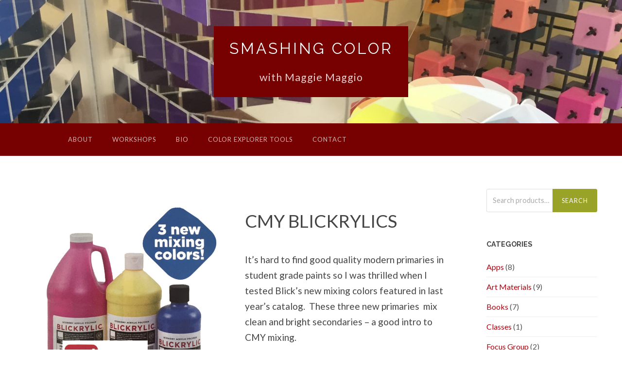

--- FILE ---
content_type: text/html; charset=UTF-8
request_url: https://maggiemaggio.com/color/product/new-cmy-blickrylics/
body_size: 13012
content:
<!DOCTYPE html>

<html lang="en-US">

	<head>
		
		<meta charset="UTF-8">
		<meta name="viewport" content="width=device-width, initial-scale=1" >
		<meta name='robots' content='index, follow, max-image-preview:large, max-snippet:-1, max-video-preview:-1' />
	<style>img:is([sizes="auto" i], [sizes^="auto," i]) { contain-intrinsic-size: 3000px 1500px }</style>
	
	<!-- This site is optimized with the Yoast SEO plugin v25.0 - https://yoast.com/wordpress/plugins/seo/ -->
	<title>CMY BLICKRYLICS - Color Explorer Central - Smashing Color</title>
	<link rel="canonical" href="https://maggiemaggio.com/color/product/new-cmy-blickrylics/" />
	<meta property="og:locale" content="en_US" />
	<meta property="og:type" content="article" />
	<meta property="og:title" content="CMY BLICKRYLICS - Color Explorer Central - Smashing Color" />
	<meta property="og:description" content="It&#039;s hard to find good quality modern primaries in student grade paints so I was thrilled when I tested Blick&#039;s new mixing colors featured in last year&#039;s catalog.  These three new primaries  mix clean and bright secondaries - a good intro to CMY mixing. So far they are only available online." />
	<meta property="og:url" content="https://maggiemaggio.com/color/product/new-cmy-blickrylics/" />
	<meta property="og:site_name" content="Smashing Color" />
	<meta property="article:modified_time" content="2018-01-04T07:05:58+00:00" />
	<meta property="og:image" content="https://maggiemaggio.com/color/wp-content/uploads/2016/11/Blickrylics-New-colors.jpg" />
	<meta property="og:image:width" content="1859" />
	<meta property="og:image:height" content="1859" />
	<meta property="og:image:type" content="image/jpeg" />
	<meta name="twitter:card" content="summary_large_image" />
	<script type="application/ld+json" class="yoast-schema-graph">{"@context":"https://schema.org","@graph":[{"@type":"WebPage","@id":"https://maggiemaggio.com/color/product/new-cmy-blickrylics/","url":"https://maggiemaggio.com/color/product/new-cmy-blickrylics/","name":"CMY BLICKRYLICS - Color Explorer Central - Smashing Color","isPartOf":{"@id":"https://maggiemaggio.com/color/#website"},"primaryImageOfPage":{"@id":"https://maggiemaggio.com/color/product/new-cmy-blickrylics/#primaryimage"},"image":{"@id":"https://maggiemaggio.com/color/product/new-cmy-blickrylics/#primaryimage"},"thumbnailUrl":"https://maggiemaggio.com/color/wp-content/uploads/2016/11/Blickrylics-New-colors.jpg","datePublished":"2016-11-19T06:47:24+00:00","dateModified":"2018-01-04T07:05:58+00:00","breadcrumb":{"@id":"https://maggiemaggio.com/color/product/new-cmy-blickrylics/#breadcrumb"},"inLanguage":"en-US","potentialAction":[{"@type":"ReadAction","target":["https://maggiemaggio.com/color/product/new-cmy-blickrylics/"]}]},{"@type":"ImageObject","inLanguage":"en-US","@id":"https://maggiemaggio.com/color/product/new-cmy-blickrylics/#primaryimage","url":"https://maggiemaggio.com/color/wp-content/uploads/2016/11/Blickrylics-New-colors.jpg","contentUrl":"https://maggiemaggio.com/color/wp-content/uploads/2016/11/Blickrylics-New-colors.jpg","width":1859,"height":1859},{"@type":"BreadcrumbList","@id":"https://maggiemaggio.com/color/product/new-cmy-blickrylics/#breadcrumb","itemListElement":[{"@type":"ListItem","position":1,"name":"Home","item":"https://maggiemaggio.com/color/"},{"@type":"ListItem","position":2,"name":"Color Explorer Tools","item":"https://maggiemaggio.com/color/tools/"},{"@type":"ListItem","position":3,"name":"CMY BLICKRYLICS"}]},{"@type":"WebSite","@id":"https://maggiemaggio.com/color/#website","url":"https://maggiemaggio.com/color/","name":"Smashing Color","description":"with Maggie Maggio","potentialAction":[{"@type":"SearchAction","target":{"@type":"EntryPoint","urlTemplate":"https://maggiemaggio.com/color/?s={search_term_string}"},"query-input":{"@type":"PropertyValueSpecification","valueRequired":true,"valueName":"search_term_string"}}],"inLanguage":"en-US"}]}</script>
	<!-- / Yoast SEO plugin. -->


<link rel='dns-prefetch' href='//use.fontawesome.com' />
<link rel="alternate" type="application/rss+xml" title="Smashing Color &raquo; Feed" href="https://maggiemaggio.com/color/feed/" />
<link rel="alternate" type="application/rss+xml" title="Smashing Color &raquo; Comments Feed" href="https://maggiemaggio.com/color/comments/feed/" />
<script type="text/javascript">
/* <![CDATA[ */
window._wpemojiSettings = {"baseUrl":"https:\/\/s.w.org\/images\/core\/emoji\/16.0.1\/72x72\/","ext":".png","svgUrl":"https:\/\/s.w.org\/images\/core\/emoji\/16.0.1\/svg\/","svgExt":".svg","source":{"concatemoji":"https:\/\/maggiemaggio.com\/color\/wp-includes\/js\/wp-emoji-release.min.js?ver=853ec21641fd578b4430334f70b948f3"}};
/*! This file is auto-generated */
!function(s,n){var o,i,e;function c(e){try{var t={supportTests:e,timestamp:(new Date).valueOf()};sessionStorage.setItem(o,JSON.stringify(t))}catch(e){}}function p(e,t,n){e.clearRect(0,0,e.canvas.width,e.canvas.height),e.fillText(t,0,0);var t=new Uint32Array(e.getImageData(0,0,e.canvas.width,e.canvas.height).data),a=(e.clearRect(0,0,e.canvas.width,e.canvas.height),e.fillText(n,0,0),new Uint32Array(e.getImageData(0,0,e.canvas.width,e.canvas.height).data));return t.every(function(e,t){return e===a[t]})}function u(e,t){e.clearRect(0,0,e.canvas.width,e.canvas.height),e.fillText(t,0,0);for(var n=e.getImageData(16,16,1,1),a=0;a<n.data.length;a++)if(0!==n.data[a])return!1;return!0}function f(e,t,n,a){switch(t){case"flag":return n(e,"\ud83c\udff3\ufe0f\u200d\u26a7\ufe0f","\ud83c\udff3\ufe0f\u200b\u26a7\ufe0f")?!1:!n(e,"\ud83c\udde8\ud83c\uddf6","\ud83c\udde8\u200b\ud83c\uddf6")&&!n(e,"\ud83c\udff4\udb40\udc67\udb40\udc62\udb40\udc65\udb40\udc6e\udb40\udc67\udb40\udc7f","\ud83c\udff4\u200b\udb40\udc67\u200b\udb40\udc62\u200b\udb40\udc65\u200b\udb40\udc6e\u200b\udb40\udc67\u200b\udb40\udc7f");case"emoji":return!a(e,"\ud83e\udedf")}return!1}function g(e,t,n,a){var r="undefined"!=typeof WorkerGlobalScope&&self instanceof WorkerGlobalScope?new OffscreenCanvas(300,150):s.createElement("canvas"),o=r.getContext("2d",{willReadFrequently:!0}),i=(o.textBaseline="top",o.font="600 32px Arial",{});return e.forEach(function(e){i[e]=t(o,e,n,a)}),i}function t(e){var t=s.createElement("script");t.src=e,t.defer=!0,s.head.appendChild(t)}"undefined"!=typeof Promise&&(o="wpEmojiSettingsSupports",i=["flag","emoji"],n.supports={everything:!0,everythingExceptFlag:!0},e=new Promise(function(e){s.addEventListener("DOMContentLoaded",e,{once:!0})}),new Promise(function(t){var n=function(){try{var e=JSON.parse(sessionStorage.getItem(o));if("object"==typeof e&&"number"==typeof e.timestamp&&(new Date).valueOf()<e.timestamp+604800&&"object"==typeof e.supportTests)return e.supportTests}catch(e){}return null}();if(!n){if("undefined"!=typeof Worker&&"undefined"!=typeof OffscreenCanvas&&"undefined"!=typeof URL&&URL.createObjectURL&&"undefined"!=typeof Blob)try{var e="postMessage("+g.toString()+"("+[JSON.stringify(i),f.toString(),p.toString(),u.toString()].join(",")+"));",a=new Blob([e],{type:"text/javascript"}),r=new Worker(URL.createObjectURL(a),{name:"wpTestEmojiSupports"});return void(r.onmessage=function(e){c(n=e.data),r.terminate(),t(n)})}catch(e){}c(n=g(i,f,p,u))}t(n)}).then(function(e){for(var t in e)n.supports[t]=e[t],n.supports.everything=n.supports.everything&&n.supports[t],"flag"!==t&&(n.supports.everythingExceptFlag=n.supports.everythingExceptFlag&&n.supports[t]);n.supports.everythingExceptFlag=n.supports.everythingExceptFlag&&!n.supports.flag,n.DOMReady=!1,n.readyCallback=function(){n.DOMReady=!0}}).then(function(){return e}).then(function(){var e;n.supports.everything||(n.readyCallback(),(e=n.source||{}).concatemoji?t(e.concatemoji):e.wpemoji&&e.twemoji&&(t(e.twemoji),t(e.wpemoji)))}))}((window,document),window._wpemojiSettings);
/* ]]> */
</script>
<style id='wp-emoji-styles-inline-css' type='text/css'>

	img.wp-smiley, img.emoji {
		display: inline !important;
		border: none !important;
		box-shadow: none !important;
		height: 1em !important;
		width: 1em !important;
		margin: 0 0.07em !important;
		vertical-align: -0.1em !important;
		background: none !important;
		padding: 0 !important;
	}
</style>
<link rel='stylesheet' id='wp-block-library-css' href='https://maggiemaggio.com/color/wp-includes/css/dist/block-library/style.min.css?ver=853ec21641fd578b4430334f70b948f3' type='text/css' media='all' />
<style id='classic-theme-styles-inline-css' type='text/css'>
/*! This file is auto-generated */
.wp-block-button__link{color:#fff;background-color:#32373c;border-radius:9999px;box-shadow:none;text-decoration:none;padding:calc(.667em + 2px) calc(1.333em + 2px);font-size:1.125em}.wp-block-file__button{background:#32373c;color:#fff;text-decoration:none}
</style>
<style id='global-styles-inline-css' type='text/css'>
:root{--wp--preset--aspect-ratio--square: 1;--wp--preset--aspect-ratio--4-3: 4/3;--wp--preset--aspect-ratio--3-4: 3/4;--wp--preset--aspect-ratio--3-2: 3/2;--wp--preset--aspect-ratio--2-3: 2/3;--wp--preset--aspect-ratio--16-9: 16/9;--wp--preset--aspect-ratio--9-16: 9/16;--wp--preset--color--black: #000000;--wp--preset--color--cyan-bluish-gray: #abb8c3;--wp--preset--color--white: #fff;--wp--preset--color--pale-pink: #f78da7;--wp--preset--color--vivid-red: #cf2e2e;--wp--preset--color--luminous-vivid-orange: #ff6900;--wp--preset--color--luminous-vivid-amber: #fcb900;--wp--preset--color--light-green-cyan: #7bdcb5;--wp--preset--color--vivid-green-cyan: #00d084;--wp--preset--color--pale-cyan-blue: #8ed1fc;--wp--preset--color--vivid-cyan-blue: #0693e3;--wp--preset--color--vivid-purple: #9b51e0;--wp--preset--color--accent: #99a327;--wp--preset--color--dark-gray: #444;--wp--preset--color--medium-gray: #666;--wp--preset--color--light-gray: #888;--wp--preset--gradient--vivid-cyan-blue-to-vivid-purple: linear-gradient(135deg,rgba(6,147,227,1) 0%,rgb(155,81,224) 100%);--wp--preset--gradient--light-green-cyan-to-vivid-green-cyan: linear-gradient(135deg,rgb(122,220,180) 0%,rgb(0,208,130) 100%);--wp--preset--gradient--luminous-vivid-amber-to-luminous-vivid-orange: linear-gradient(135deg,rgba(252,185,0,1) 0%,rgba(255,105,0,1) 100%);--wp--preset--gradient--luminous-vivid-orange-to-vivid-red: linear-gradient(135deg,rgba(255,105,0,1) 0%,rgb(207,46,46) 100%);--wp--preset--gradient--very-light-gray-to-cyan-bluish-gray: linear-gradient(135deg,rgb(238,238,238) 0%,rgb(169,184,195) 100%);--wp--preset--gradient--cool-to-warm-spectrum: linear-gradient(135deg,rgb(74,234,220) 0%,rgb(151,120,209) 20%,rgb(207,42,186) 40%,rgb(238,44,130) 60%,rgb(251,105,98) 80%,rgb(254,248,76) 100%);--wp--preset--gradient--blush-light-purple: linear-gradient(135deg,rgb(255,206,236) 0%,rgb(152,150,240) 100%);--wp--preset--gradient--blush-bordeaux: linear-gradient(135deg,rgb(254,205,165) 0%,rgb(254,45,45) 50%,rgb(107,0,62) 100%);--wp--preset--gradient--luminous-dusk: linear-gradient(135deg,rgb(255,203,112) 0%,rgb(199,81,192) 50%,rgb(65,88,208) 100%);--wp--preset--gradient--pale-ocean: linear-gradient(135deg,rgb(255,245,203) 0%,rgb(182,227,212) 50%,rgb(51,167,181) 100%);--wp--preset--gradient--electric-grass: linear-gradient(135deg,rgb(202,248,128) 0%,rgb(113,206,126) 100%);--wp--preset--gradient--midnight: linear-gradient(135deg,rgb(2,3,129) 0%,rgb(40,116,252) 100%);--wp--preset--font-size--small: 16px;--wp--preset--font-size--medium: 20px;--wp--preset--font-size--large: 24px;--wp--preset--font-size--x-large: 42px;--wp--preset--font-size--regular: 19px;--wp--preset--font-size--larger: 32px;--wp--preset--spacing--20: 0.44rem;--wp--preset--spacing--30: 0.67rem;--wp--preset--spacing--40: 1rem;--wp--preset--spacing--50: 1.5rem;--wp--preset--spacing--60: 2.25rem;--wp--preset--spacing--70: 3.38rem;--wp--preset--spacing--80: 5.06rem;--wp--preset--shadow--natural: 6px 6px 9px rgba(0, 0, 0, 0.2);--wp--preset--shadow--deep: 12px 12px 50px rgba(0, 0, 0, 0.4);--wp--preset--shadow--sharp: 6px 6px 0px rgba(0, 0, 0, 0.2);--wp--preset--shadow--outlined: 6px 6px 0px -3px rgba(255, 255, 255, 1), 6px 6px rgba(0, 0, 0, 1);--wp--preset--shadow--crisp: 6px 6px 0px rgba(0, 0, 0, 1);}:where(.is-layout-flex){gap: 0.5em;}:where(.is-layout-grid){gap: 0.5em;}body .is-layout-flex{display: flex;}.is-layout-flex{flex-wrap: wrap;align-items: center;}.is-layout-flex > :is(*, div){margin: 0;}body .is-layout-grid{display: grid;}.is-layout-grid > :is(*, div){margin: 0;}:where(.wp-block-columns.is-layout-flex){gap: 2em;}:where(.wp-block-columns.is-layout-grid){gap: 2em;}:where(.wp-block-post-template.is-layout-flex){gap: 1.25em;}:where(.wp-block-post-template.is-layout-grid){gap: 1.25em;}.has-black-color{color: var(--wp--preset--color--black) !important;}.has-cyan-bluish-gray-color{color: var(--wp--preset--color--cyan-bluish-gray) !important;}.has-white-color{color: var(--wp--preset--color--white) !important;}.has-pale-pink-color{color: var(--wp--preset--color--pale-pink) !important;}.has-vivid-red-color{color: var(--wp--preset--color--vivid-red) !important;}.has-luminous-vivid-orange-color{color: var(--wp--preset--color--luminous-vivid-orange) !important;}.has-luminous-vivid-amber-color{color: var(--wp--preset--color--luminous-vivid-amber) !important;}.has-light-green-cyan-color{color: var(--wp--preset--color--light-green-cyan) !important;}.has-vivid-green-cyan-color{color: var(--wp--preset--color--vivid-green-cyan) !important;}.has-pale-cyan-blue-color{color: var(--wp--preset--color--pale-cyan-blue) !important;}.has-vivid-cyan-blue-color{color: var(--wp--preset--color--vivid-cyan-blue) !important;}.has-vivid-purple-color{color: var(--wp--preset--color--vivid-purple) !important;}.has-black-background-color{background-color: var(--wp--preset--color--black) !important;}.has-cyan-bluish-gray-background-color{background-color: var(--wp--preset--color--cyan-bluish-gray) !important;}.has-white-background-color{background-color: var(--wp--preset--color--white) !important;}.has-pale-pink-background-color{background-color: var(--wp--preset--color--pale-pink) !important;}.has-vivid-red-background-color{background-color: var(--wp--preset--color--vivid-red) !important;}.has-luminous-vivid-orange-background-color{background-color: var(--wp--preset--color--luminous-vivid-orange) !important;}.has-luminous-vivid-amber-background-color{background-color: var(--wp--preset--color--luminous-vivid-amber) !important;}.has-light-green-cyan-background-color{background-color: var(--wp--preset--color--light-green-cyan) !important;}.has-vivid-green-cyan-background-color{background-color: var(--wp--preset--color--vivid-green-cyan) !important;}.has-pale-cyan-blue-background-color{background-color: var(--wp--preset--color--pale-cyan-blue) !important;}.has-vivid-cyan-blue-background-color{background-color: var(--wp--preset--color--vivid-cyan-blue) !important;}.has-vivid-purple-background-color{background-color: var(--wp--preset--color--vivid-purple) !important;}.has-black-border-color{border-color: var(--wp--preset--color--black) !important;}.has-cyan-bluish-gray-border-color{border-color: var(--wp--preset--color--cyan-bluish-gray) !important;}.has-white-border-color{border-color: var(--wp--preset--color--white) !important;}.has-pale-pink-border-color{border-color: var(--wp--preset--color--pale-pink) !important;}.has-vivid-red-border-color{border-color: var(--wp--preset--color--vivid-red) !important;}.has-luminous-vivid-orange-border-color{border-color: var(--wp--preset--color--luminous-vivid-orange) !important;}.has-luminous-vivid-amber-border-color{border-color: var(--wp--preset--color--luminous-vivid-amber) !important;}.has-light-green-cyan-border-color{border-color: var(--wp--preset--color--light-green-cyan) !important;}.has-vivid-green-cyan-border-color{border-color: var(--wp--preset--color--vivid-green-cyan) !important;}.has-pale-cyan-blue-border-color{border-color: var(--wp--preset--color--pale-cyan-blue) !important;}.has-vivid-cyan-blue-border-color{border-color: var(--wp--preset--color--vivid-cyan-blue) !important;}.has-vivid-purple-border-color{border-color: var(--wp--preset--color--vivid-purple) !important;}.has-vivid-cyan-blue-to-vivid-purple-gradient-background{background: var(--wp--preset--gradient--vivid-cyan-blue-to-vivid-purple) !important;}.has-light-green-cyan-to-vivid-green-cyan-gradient-background{background: var(--wp--preset--gradient--light-green-cyan-to-vivid-green-cyan) !important;}.has-luminous-vivid-amber-to-luminous-vivid-orange-gradient-background{background: var(--wp--preset--gradient--luminous-vivid-amber-to-luminous-vivid-orange) !important;}.has-luminous-vivid-orange-to-vivid-red-gradient-background{background: var(--wp--preset--gradient--luminous-vivid-orange-to-vivid-red) !important;}.has-very-light-gray-to-cyan-bluish-gray-gradient-background{background: var(--wp--preset--gradient--very-light-gray-to-cyan-bluish-gray) !important;}.has-cool-to-warm-spectrum-gradient-background{background: var(--wp--preset--gradient--cool-to-warm-spectrum) !important;}.has-blush-light-purple-gradient-background{background: var(--wp--preset--gradient--blush-light-purple) !important;}.has-blush-bordeaux-gradient-background{background: var(--wp--preset--gradient--blush-bordeaux) !important;}.has-luminous-dusk-gradient-background{background: var(--wp--preset--gradient--luminous-dusk) !important;}.has-pale-ocean-gradient-background{background: var(--wp--preset--gradient--pale-ocean) !important;}.has-electric-grass-gradient-background{background: var(--wp--preset--gradient--electric-grass) !important;}.has-midnight-gradient-background{background: var(--wp--preset--gradient--midnight) !important;}.has-small-font-size{font-size: var(--wp--preset--font-size--small) !important;}.has-medium-font-size{font-size: var(--wp--preset--font-size--medium) !important;}.has-large-font-size{font-size: var(--wp--preset--font-size--large) !important;}.has-x-large-font-size{font-size: var(--wp--preset--font-size--x-large) !important;}
:where(.wp-block-post-template.is-layout-flex){gap: 1.25em;}:where(.wp-block-post-template.is-layout-grid){gap: 1.25em;}
:where(.wp-block-columns.is-layout-flex){gap: 2em;}:where(.wp-block-columns.is-layout-grid){gap: 2em;}
:root :where(.wp-block-pullquote){font-size: 1.5em;line-height: 1.6;}
</style>
<link rel='stylesheet' id='contact-form-7-css' href='https://maggiemaggio.com/color/wp-content/plugins/contact-form-7/includes/css/styles.css?ver=6.0.6' type='text/css' media='all' />
<link rel='stylesheet' id='sow-image-default-4e6925654b7a-css' href='https://maggiemaggio.com/color/wp-content/uploads/siteorigin-widgets/sow-image-default-4e6925654b7a.css?ver=853ec21641fd578b4430334f70b948f3' type='text/css' media='all' />
<link rel='stylesheet' id='sow-image-default-dbf295114b96-css' href='https://maggiemaggio.com/color/wp-content/uploads/siteorigin-widgets/sow-image-default-dbf295114b96.css?ver=853ec21641fd578b4430334f70b948f3' type='text/css' media='all' />
<link rel='stylesheet' id='wpmenucart-icons-css' href='https://maggiemaggio.com/color/wp-content/plugins/woocommerce-menu-bar-cart/assets/css/wpmenucart-icons.min.css?ver=2.14.10' type='text/css' media='all' />
<style id='wpmenucart-icons-inline-css' type='text/css'>
@font-face{font-family:WPMenuCart;src:url(https://maggiemaggio.com/color/wp-content/plugins/woocommerce-menu-bar-cart/assets/fonts/WPMenuCart.eot);src:url(https://maggiemaggio.com/color/wp-content/plugins/woocommerce-menu-bar-cart/assets/fonts/WPMenuCart.eot?#iefix) format('embedded-opentype'),url(https://maggiemaggio.com/color/wp-content/plugins/woocommerce-menu-bar-cart/assets/fonts/WPMenuCart.woff2) format('woff2'),url(https://maggiemaggio.com/color/wp-content/plugins/woocommerce-menu-bar-cart/assets/fonts/WPMenuCart.woff) format('woff'),url(https://maggiemaggio.com/color/wp-content/plugins/woocommerce-menu-bar-cart/assets/fonts/WPMenuCart.ttf) format('truetype'),url(https://maggiemaggio.com/color/wp-content/plugins/woocommerce-menu-bar-cart/assets/fonts/WPMenuCart.svg#WPMenuCart) format('svg');font-weight:400;font-style:normal;font-display:swap}
</style>
<link rel='stylesheet' id='wpmenucart-css' href='https://maggiemaggio.com/color/wp-content/plugins/woocommerce-menu-bar-cart/assets/css/wpmenucart-main.min.css?ver=2.14.10' type='text/css' media='all' />
<link rel='stylesheet' id='woocommerce-layout-css' href='https://maggiemaggio.com/color/wp-content/plugins/woocommerce/assets/css/woocommerce-layout.css?ver=9.8.6' type='text/css' media='all' />
<link rel='stylesheet' id='woocommerce-smallscreen-css' href='https://maggiemaggio.com/color/wp-content/plugins/woocommerce/assets/css/woocommerce-smallscreen.css?ver=9.8.6' type='text/css' media='only screen and (max-width: 768px)' />
<link rel='stylesheet' id='woocommerce-general-css' href='https://maggiemaggio.com/color/wp-content/plugins/woocommerce/assets/css/woocommerce.css?ver=9.8.6' type='text/css' media='all' />
<style id='woocommerce-inline-inline-css' type='text/css'>
.woocommerce form .form-row .required { visibility: visible; }
</style>
<link rel='stylesheet' id='brands-styles-css' href='https://maggiemaggio.com/color/wp-content/plugins/woocommerce/assets/css/brands.css?ver=9.8.6' type='text/css' media='all' />
<link rel='stylesheet' id='hemingway_style-css' href='https://maggiemaggio.com/color/wp-content/themes/hemingway/style.css?ver=853ec21641fd578b4430334f70b948f3' type='text/css' media='all' />
<link rel='stylesheet' id='hemingway-child_style-css' href='https://maggiemaggio.com/color/wp-content/themes/hemingway-child/style.css?ver=1.0.1' type='text/css' media='all' />
<style id='akismet-widget-style-inline-css' type='text/css'>

			.a-stats {
				--akismet-color-mid-green: #357b49;
				--akismet-color-white: #fff;
				--akismet-color-light-grey: #f6f7f7;

				max-width: 350px;
				width: auto;
			}

			.a-stats * {
				all: unset;
				box-sizing: border-box;
			}

			.a-stats strong {
				font-weight: 600;
			}

			.a-stats a.a-stats__link,
			.a-stats a.a-stats__link:visited,
			.a-stats a.a-stats__link:active {
				background: var(--akismet-color-mid-green);
				border: none;
				box-shadow: none;
				border-radius: 8px;
				color: var(--akismet-color-white);
				cursor: pointer;
				display: block;
				font-family: -apple-system, BlinkMacSystemFont, 'Segoe UI', 'Roboto', 'Oxygen-Sans', 'Ubuntu', 'Cantarell', 'Helvetica Neue', sans-serif;
				font-weight: 500;
				padding: 12px;
				text-align: center;
				text-decoration: none;
				transition: all 0.2s ease;
			}

			/* Extra specificity to deal with TwentyTwentyOne focus style */
			.widget .a-stats a.a-stats__link:focus {
				background: var(--akismet-color-mid-green);
				color: var(--akismet-color-white);
				text-decoration: none;
			}

			.a-stats a.a-stats__link:hover {
				filter: brightness(110%);
				box-shadow: 0 4px 12px rgba(0, 0, 0, 0.06), 0 0 2px rgba(0, 0, 0, 0.16);
			}

			.a-stats .count {
				color: var(--akismet-color-white);
				display: block;
				font-size: 1.5em;
				line-height: 1.4;
				padding: 0 13px;
				white-space: nowrap;
			}
		
</style>
<link rel='stylesheet' id='bfa-font-awesome-css' href='https://use.fontawesome.com/releases/v5.15.4/css/all.css?ver=2.0.3' type='text/css' media='all' />
<link rel='stylesheet' id='bfa-font-awesome-v4-shim-css' href='https://use.fontawesome.com/releases/v5.15.4/css/v4-shims.css?ver=2.0.3' type='text/css' media='all' />
<style id='bfa-font-awesome-v4-shim-inline-css' type='text/css'>

			@font-face {
				font-family: 'FontAwesome';
				src: url('https://use.fontawesome.com/releases/v5.15.4/webfonts/fa-brands-400.eot'),
				url('https://use.fontawesome.com/releases/v5.15.4/webfonts/fa-brands-400.eot?#iefix') format('embedded-opentype'),
				url('https://use.fontawesome.com/releases/v5.15.4/webfonts/fa-brands-400.woff2') format('woff2'),
				url('https://use.fontawesome.com/releases/v5.15.4/webfonts/fa-brands-400.woff') format('woff'),
				url('https://use.fontawesome.com/releases/v5.15.4/webfonts/fa-brands-400.ttf') format('truetype'),
				url('https://use.fontawesome.com/releases/v5.15.4/webfonts/fa-brands-400.svg#fontawesome') format('svg');
			}

			@font-face {
				font-family: 'FontAwesome';
				src: url('https://use.fontawesome.com/releases/v5.15.4/webfonts/fa-solid-900.eot'),
				url('https://use.fontawesome.com/releases/v5.15.4/webfonts/fa-solid-900.eot?#iefix') format('embedded-opentype'),
				url('https://use.fontawesome.com/releases/v5.15.4/webfonts/fa-solid-900.woff2') format('woff2'),
				url('https://use.fontawesome.com/releases/v5.15.4/webfonts/fa-solid-900.woff') format('woff'),
				url('https://use.fontawesome.com/releases/v5.15.4/webfonts/fa-solid-900.ttf') format('truetype'),
				url('https://use.fontawesome.com/releases/v5.15.4/webfonts/fa-solid-900.svg#fontawesome') format('svg');
			}

			@font-face {
				font-family: 'FontAwesome';
				src: url('https://use.fontawesome.com/releases/v5.15.4/webfonts/fa-regular-400.eot'),
				url('https://use.fontawesome.com/releases/v5.15.4/webfonts/fa-regular-400.eot?#iefix') format('embedded-opentype'),
				url('https://use.fontawesome.com/releases/v5.15.4/webfonts/fa-regular-400.woff2') format('woff2'),
				url('https://use.fontawesome.com/releases/v5.15.4/webfonts/fa-regular-400.woff') format('woff'),
				url('https://use.fontawesome.com/releases/v5.15.4/webfonts/fa-regular-400.ttf') format('truetype'),
				url('https://use.fontawesome.com/releases/v5.15.4/webfonts/fa-regular-400.svg#fontawesome') format('svg');
				unicode-range: U+F004-F005,U+F007,U+F017,U+F022,U+F024,U+F02E,U+F03E,U+F044,U+F057-F059,U+F06E,U+F070,U+F075,U+F07B-F07C,U+F080,U+F086,U+F089,U+F094,U+F09D,U+F0A0,U+F0A4-F0A7,U+F0C5,U+F0C7-F0C8,U+F0E0,U+F0EB,U+F0F3,U+F0F8,U+F0FE,U+F111,U+F118-F11A,U+F11C,U+F133,U+F144,U+F146,U+F14A,U+F14D-F14E,U+F150-F152,U+F15B-F15C,U+F164-F165,U+F185-F186,U+F191-F192,U+F1AD,U+F1C1-F1C9,U+F1CD,U+F1D8,U+F1E3,U+F1EA,U+F1F6,U+F1F9,U+F20A,U+F247-F249,U+F24D,U+F254-F25B,U+F25D,U+F267,U+F271-F274,U+F279,U+F28B,U+F28D,U+F2B5-F2B6,U+F2B9,U+F2BB,U+F2BD,U+F2C1-F2C2,U+F2D0,U+F2D2,U+F2DC,U+F2ED,U+F328,U+F358-F35B,U+F3A5,U+F3D1,U+F410,U+F4AD;
			}
		
</style>
<script type="text/javascript" src="https://maggiemaggio.com/color/wp-includes/js/jquery/jquery.min.js?ver=3.7.1" id="jquery-core-js"></script>
<script type="text/javascript" src="https://maggiemaggio.com/color/wp-includes/js/jquery/jquery-migrate.min.js?ver=3.4.1" id="jquery-migrate-js"></script>
<script type="text/javascript" src="https://maggiemaggio.com/color/wp-content/plugins/woocommerce/assets/js/jquery-blockui/jquery.blockUI.min.js?ver=2.7.0-wc.9.8.6" id="jquery-blockui-js" defer="defer" data-wp-strategy="defer"></script>
<script type="text/javascript" id="wc-add-to-cart-js-extra">
/* <![CDATA[ */
var wc_add_to_cart_params = {"ajax_url":"\/color\/wp-admin\/admin-ajax.php","wc_ajax_url":"\/color\/?wc-ajax=%%endpoint%%","i18n_view_cart":"View cart","cart_url":"https:\/\/maggiemaggio.com\/color\/cart\/","is_cart":"","cart_redirect_after_add":"yes"};
/* ]]> */
</script>
<script type="text/javascript" src="https://maggiemaggio.com/color/wp-content/plugins/woocommerce/assets/js/frontend/add-to-cart.min.js?ver=9.8.6" id="wc-add-to-cart-js" defer="defer" data-wp-strategy="defer"></script>
<script type="text/javascript" id="wc-single-product-js-extra">
/* <![CDATA[ */
var wc_single_product_params = {"i18n_required_rating_text":"Please select a rating","i18n_rating_options":["1 of 5 stars","2 of 5 stars","3 of 5 stars","4 of 5 stars","5 of 5 stars"],"i18n_product_gallery_trigger_text":"View full-screen image gallery","review_rating_required":"yes","flexslider":{"rtl":false,"animation":"slide","smoothHeight":true,"directionNav":false,"controlNav":"thumbnails","slideshow":false,"animationSpeed":500,"animationLoop":false,"allowOneSlide":false},"zoom_enabled":"","zoom_options":[],"photoswipe_enabled":"","photoswipe_options":{"shareEl":false,"closeOnScroll":false,"history":false,"hideAnimationDuration":0,"showAnimationDuration":0},"flexslider_enabled":""};
/* ]]> */
</script>
<script type="text/javascript" src="https://maggiemaggio.com/color/wp-content/plugins/woocommerce/assets/js/frontend/single-product.min.js?ver=9.8.6" id="wc-single-product-js" defer="defer" data-wp-strategy="defer"></script>
<script type="text/javascript" src="https://maggiemaggio.com/color/wp-content/plugins/woocommerce/assets/js/js-cookie/js.cookie.min.js?ver=2.1.4-wc.9.8.6" id="js-cookie-js" defer="defer" data-wp-strategy="defer"></script>
<script type="text/javascript" id="woocommerce-js-extra">
/* <![CDATA[ */
var woocommerce_params = {"ajax_url":"\/color\/wp-admin\/admin-ajax.php","wc_ajax_url":"\/color\/?wc-ajax=%%endpoint%%","i18n_password_show":"Show password","i18n_password_hide":"Hide password"};
/* ]]> */
</script>
<script type="text/javascript" src="https://maggiemaggio.com/color/wp-content/plugins/woocommerce/assets/js/frontend/woocommerce.min.js?ver=9.8.6" id="woocommerce-js" defer="defer" data-wp-strategy="defer"></script>
<link rel="https://api.w.org/" href="https://maggiemaggio.com/color/wp-json/" /><link rel="alternate" title="JSON" type="application/json" href="https://maggiemaggio.com/color/wp-json/wp/v2/product/7606" /><link rel="EditURI" type="application/rsd+xml" title="RSD" href="https://maggiemaggio.com/color/xmlrpc.php?rsd" />
<link rel='shortlink' href='https://maggiemaggio.com/color/?p=7606' />
<link rel="alternate" title="oEmbed (JSON)" type="application/json+oembed" href="https://maggiemaggio.com/color/wp-json/oembed/1.0/embed?url=https%3A%2F%2Fmaggiemaggio.com%2Fcolor%2Fproduct%2Fnew-cmy-blickrylics%2F" />
<link rel="alternate" title="oEmbed (XML)" type="text/xml+oembed" href="https://maggiemaggio.com/color/wp-json/oembed/1.0/embed?url=https%3A%2F%2Fmaggiemaggio.com%2Fcolor%2Fproduct%2Fnew-cmy-blickrylics%2F&#038;format=xml" />
<script type="text/javascript">//<![CDATA[
  function external_links_in_new_windows_loop() {
    if (!document.links) {
      document.links = document.getElementsByTagName('a');
    }
    var change_link = false;
    var force = '';
    var ignore = '';

    for (var t=0; t<document.links.length; t++) {
      var all_links = document.links[t];
      change_link = false;
      
      if(document.links[t].hasAttribute('onClick') == false) {
        // forced if the address starts with http (or also https), but does not link to the current domain
        if(all_links.href.search(/^http/) != -1 && all_links.href.search('maggiemaggio.com') == -1 && all_links.href.search(/^#/) == -1) {
          // console.log('Changed ' + all_links.href);
          change_link = true;
        }
          
        if(force != '' && all_links.href.search(force) != -1) {
          // forced
          // console.log('force ' + all_links.href);
          change_link = true;
        }
        
        if(ignore != '' && all_links.href.search(ignore) != -1) {
          // console.log('ignore ' + all_links.href);
          // ignored
          change_link = false;
        }

        if(change_link == true) {
          // console.log('Changed ' + all_links.href);
          document.links[t].setAttribute('onClick', 'javascript:window.open(\'' + all_links.href.replace(/'/g, '') + '\', \'_blank\', \'noopener\'); return false;');
          document.links[t].removeAttribute('target');
        }
      }
    }
  }
  
  // Load
  function external_links_in_new_windows_load(func)
  {  
    var oldonload = window.onload;
    if (typeof window.onload != 'function'){
      window.onload = func;
    } else {
      window.onload = function(){
        oldonload();
        func();
      }
    }
  }

  external_links_in_new_windows_load(external_links_in_new_windows_loop);
  //]]></script>

<style type="text/css"><!--Customizer CSS-->body::selection { background:#99a327; }body a { color:#99a327; }body a:hover { color:#99a327; }.blog-title a:hover { color:#99a327; }.blog-menu a:hover { color:#99a327; }.featured-media .sticky-post { background-color:#99a327; }.post-title a:hover { color:#99a327; }.post-meta a:hover { color:#99a327; }.post-content a { color:#99a327; }.post-content a:hover { color:#99a327; }.blog .format-quote blockquote cite a:hover { color:#99a327; }.post-content a.more-link:hover { background-color:#99a327; }.post-content input[type="submit"]:hover { background-color:#99a327; }.post-content input[type="reset"]:hover { background-color:#99a327; }.post-content input[type="button"]:hover { background-color:#99a327; }.post-content fieldset legend { background-color:#99a327; }.post-content a.wp-block-file__button { background-color:#99a327; }.post-content .has-accent-color { color:#99a327; }.post-content .has-accent-background-color { background-color:#99a327; }.post-categories a { color:#99a327; }.post-categories a:hover { color:#99a327; }.post-tags a:hover { background:#99a327; }.post-tags a:hover:after { border-right-color:#99a327; }.post-nav a:hover { color:#99a327; }.archive-nav a:hover { color:#99a327; }.logged-in-as a { color:#99a327; }.logged-in-as a:hover { color:#99a327; }.content #respond input[type="submit"]:hover { background-color:#99a327; }.comment-meta-content cite a:hover { color:#99a327; }.comment-meta-content p a:hover { color:#99a327; }.comment-actions a:hover { color:#99a327; }#cancel-comment-reply-link { color:#99a327; }#cancel-comment-reply-link:hover { color:#99a327; }.comment-nav-below a:hover { color:#99a327; }.widget-title a { color:#99a327; }.widget-title a:hover { color:#99a327; }.widget_text a { color:#99a327; }.widget_text a:hover { color:#99a327; }.widget_rss a { color:#99a327; }.widget_rss a:hover { color:#99a327; }.widget_archive a { color:#99a327; }.widget_archive a:hover { color:#99a327; }.widget_meta a { color:#99a327; }.widget_meta a:hover { color:#99a327; }.widget_recent_comments a { color:#99a327; }.widget_recent_comments a:hover { color:#99a327; }.widget_pages a { color:#99a327; }.widget_pages a:hover { color:#99a327; }.widget_links a { color:#99a327; }.widget_links a:hover { color:#99a327; }.widget_recent_entries a { color:#99a327; }.widget_recent_entries a:hover { color:#99a327; }.widget_categories a { color:#99a327; }.widget_categories a:hover { color:#99a327; }.searchform #searchsubmit { background:#99a327; }.searchform #searchsubmit { border-color:#99a327; }.searchform #searchsubmit:hover { background:#99a327; }.searchform #searchsubmit:hover { border-color:#99a327; }#wp-calendar a { color:#99a327; }#wp-calendar a:hover { color:#99a327; }#wp-calendar tfoot a:hover { color:#99a327; }.dribbble-shot:hover { background:#99a327; }.widgetmore a { color:#99a327; }.widgetmore a:hover { color:#99a327; }.flickr_badge_image a:hover img { background:#99a327; }.footer .flickr_badge_image a:hover img { background:#99a327; }.footer .dribbble-shot:hover img { background:#99a327; }.sidebar .tagcloud a:hover { background:#99a327; }.footer .tagcloud a:hover { background:#99a327; }.credits a:hover { color:#99a327; }body#tinymce.wp-editor a { color:#99a327; }body#tinymce.wp-editor a:hover { color:#99a327; }</style><!-- /Customizer CSS -->	<noscript><style>.woocommerce-product-gallery{ opacity: 1 !important; }</style></noscript>
	<link rel="icon" href="https://maggiemaggio.com/color/wp-content/uploads/2014/12/cropped-M_Maggio_logo_013114-nowords-square-c-w300-32x32.png" sizes="32x32" />
<link rel="icon" href="https://maggiemaggio.com/color/wp-content/uploads/2014/12/cropped-M_Maggio_logo_013114-nowords-square-c-w300-192x192.png" sizes="192x192" />
<link rel="apple-touch-icon" href="https://maggiemaggio.com/color/wp-content/uploads/2014/12/cropped-M_Maggio_logo_013114-nowords-square-c-w300-180x180.png" />
<meta name="msapplication-TileImage" content="https://maggiemaggio.com/color/wp-content/uploads/2014/12/cropped-M_Maggio_logo_013114-nowords-square-c-w300-270x270.png" />
	
	</head>
	
	<body data-rsssl=1 class="wp-singular product-template-default single single-product postid-7606 wp-theme-hemingway wp-child-theme-hemingway-child theme-hemingway woocommerce woocommerce-page woocommerce-no-js has-featured-image">
	
		<div class="big-wrapper">
	
			<div class="header-cover section bg-dark-light no-padding">

						
				<div class="header section" style="background-image: url( https://maggiemaggio.com/color/wp-content/uploads/2016/08/cropped-cropped-IMG_9714-1.jpg );">
							
					<div class="header-inner section-inner">
					
											
							<div class="blog-info">
							
								<h2 class="blog-title">
									<a href="https://maggiemaggio.com/color" rel="home">Smashing Color</a>
								</h2>
								
																
									<h3 class="blog-description">with Maggie Maggio</h3>
									
															
							</div><!-- .blog-info -->
							
															
					</div><!-- .header-inner -->
								
				</div><!-- .header -->
			
			</div><!-- .bg-dark -->
			
			<div class="navigation section no-padding bg-dark">
			
				<div class="navigation-inner section-inner">
				
					<div class="toggle-container hidden">
			
						<button type="button" class="nav-toggle toggle">
								
							<div class="bar"></div>
							<div class="bar"></div>
							<div class="bar"></div>
						
						</button>
						
						<button type="button" class="search-toggle toggle">
								
							<div class="metal"></div>
							<div class="glass"></div>
							<div class="handle"></div>
						
						</button>
						
						<div class="clear"></div>
					
					</div><!-- .toggle-container -->
					
					<div class="blog-search hidden">
					
						<form role="search" method="get" id="searchform" class="searchform" action="https://maggiemaggio.com/color/">
				<div>
					<label class="screen-reader-text" for="s">Search for:</label>
					<input type="text" value="" name="s" id="s" />
					<input type="submit" id="searchsubmit" value="Search" />
				</div>
			</form>					
					</div>
				
					<ul class="blog-menu">
					
						<li id="menu-item-6604" class="menu-item menu-item-type-post_type menu-item-object-page menu-item-home menu-item-6604"><a href="https://maggiemaggio.com/color/">About</a></li>
<li id="menu-item-6607" class="menu-item menu-item-type-post_type menu-item-object-page menu-item-6607"><a href="https://maggiemaggio.com/color/workshops/">Workshops</a></li>
<li id="menu-item-6624" class="menu-item menu-item-type-post_type menu-item-object-page menu-item-6624"><a href="https://maggiemaggio.com/color/bio/">Bio</a></li>
<li id="menu-item-7477" class="menu-item menu-item-type-post_type menu-item-object-page current_page_parent menu-item-7477"><a href="https://maggiemaggio.com/color/tools/">Color Explorer Tools</a></li>
<li id="menu-item-6625" class="menu-item menu-item-type-post_type menu-item-object-page menu-item-6625"><a href="https://maggiemaggio.com/color/contact/">Contact</a></li>
<li class="menu-item menu-item-type-post_type menu-item-object-page wpmenucartli wpmenucart-display-standard menu-item empty-wpmenucart" id="wpmenucartli"><a class="wpmenucart-contents empty-wpmenucart" style="display:none">&nbsp;</a></li>
					 </ul>

					 <div class="clear"></div>
					 
					 <ul class="mobile-menu">
					
						<li class="menu-item menu-item-type-post_type menu-item-object-page menu-item-home menu-item-6604"><a href="https://maggiemaggio.com/color/">About</a></li>
<li class="menu-item menu-item-type-post_type menu-item-object-page menu-item-6607"><a href="https://maggiemaggio.com/color/workshops/">Workshops</a></li>
<li class="menu-item menu-item-type-post_type menu-item-object-page menu-item-6624"><a href="https://maggiemaggio.com/color/bio/">Bio</a></li>
<li class="menu-item menu-item-type-post_type menu-item-object-page current_page_parent menu-item-7477"><a href="https://maggiemaggio.com/color/tools/">Color Explorer Tools</a></li>
<li class="menu-item menu-item-type-post_type menu-item-object-page menu-item-6625"><a href="https://maggiemaggio.com/color/contact/">Contact</a></li>
<li class="menu-item menu-item-type-post_type menu-item-object-page wpmenucartli wpmenucart-display-standard menu-item empty-wpmenucart" id="wpmenucartli"><a class="wpmenucart-contents empty-wpmenucart" style="display:none">&nbsp;</a></li>						
					 </ul>
				 
				</div><!-- .navigation-inner -->
				
			</div><!-- .navigation -->
<div class="wrapper section-inner">						

	<div class="content left">
  	
	  <div class="post-content">
	
      <div class="woocommerce-notices-wrapper"></div><div id="product-7606" class="product type-product post-7606 status-publish first instock product_cat-art-materials product_tag-color-theory product_tag-explore-cmy has-post-thumbnail shipping-taxable product-type-external">

	<div class="woocommerce-product-gallery woocommerce-product-gallery--with-images woocommerce-product-gallery--columns-4 images" data-columns="4" style="opacity: 0; transition: opacity .25s ease-in-out;">
	<div class="woocommerce-product-gallery__wrapper">
		<div data-thumb="https://maggiemaggio.com/color/wp-content/uploads/2016/11/Blickrylics-New-colors-100x100.jpg" data-thumb-alt="CMY BLICKRYLICS" data-thumb-srcset="https://maggiemaggio.com/color/wp-content/uploads/2016/11/Blickrylics-New-colors-100x100.jpg 100w, https://maggiemaggio.com/color/wp-content/uploads/2016/11/Blickrylics-New-colors-400x400.jpg 400w, https://maggiemaggio.com/color/wp-content/uploads/2016/11/Blickrylics-New-colors-750x750.jpg 750w, https://maggiemaggio.com/color/wp-content/uploads/2016/11/Blickrylics-New-colors.jpg 1859w"  data-thumb-sizes="(max-width: 100px) 100vw, 100px" class="woocommerce-product-gallery__image"><a href="https://maggiemaggio.com/color/wp-content/uploads/2016/11/Blickrylics-New-colors.jpg"><img width="750" height="750" src="https://maggiemaggio.com/color/wp-content/uploads/2016/11/Blickrylics-New-colors-750x750.jpg" class="wp-post-image" alt="CMY BLICKRYLICS" data-caption="" data-src="https://maggiemaggio.com/color/wp-content/uploads/2016/11/Blickrylics-New-colors.jpg" data-large_image="https://maggiemaggio.com/color/wp-content/uploads/2016/11/Blickrylics-New-colors.jpg" data-large_image_width="1859" data-large_image_height="1859" decoding="async" fetchpriority="high" srcset="https://maggiemaggio.com/color/wp-content/uploads/2016/11/Blickrylics-New-colors-750x750.jpg 750w, https://maggiemaggio.com/color/wp-content/uploads/2016/11/Blickrylics-New-colors-400x400.jpg 400w, https://maggiemaggio.com/color/wp-content/uploads/2016/11/Blickrylics-New-colors-100x100.jpg 100w, https://maggiemaggio.com/color/wp-content/uploads/2016/11/Blickrylics-New-colors.jpg 1859w" sizes="(max-width: 750px) 100vw, 750px" /></a></div>	</div>
</div>

	<div class="summary entry-summary">
		<h1 class="product_title entry-title">CMY BLICKRYLICS</h1><p class="price"></p>
<div class="woocommerce-product-details__short-description">
	<p>It&#8217;s hard to find good quality modern primaries in student grade paints so I was thrilled when I tested Blick&#8217;s new mixing colors featured in last year&#8217;s catalog.  These three new primaries  mix clean and bright secondaries &#8211; a good intro to CMY mixing.<br />
So far they are only available online.</p>
</div>
<span class="custom-attributes"><span class="ages age-5"><span class="attribute-value">Age 5+</span></span><br /><span class="price-range under-25"><span class="attribute-value">Under $25</span></span><br /></span>
<form class="cart" action="https://www.dickblick.com/products/blickrylic-student-acrylics/" method="get">
	
	<button type="submit" class="single_add_to_cart_button button alt">Buy from Blick</button>

	
	</form>

<div class="product_meta">

	
	
	<span class="posted_in">Category: <a href="https://maggiemaggio.com/color/product-category/art-materials/" rel="tag">Art Materials</a></span>
	<span class="tagged_as">Tags: <a href="https://maggiemaggio.com/color/product-tag/color-theory/" rel="tag">Color Theory</a>, <a href="https://maggiemaggio.com/color/product-tag/explore-cmy/" rel="tag">Explore CMY</a></span>
	
</div>
	</div>

	
	<section class="related products">

					<h2>Related products</h2>
				<ul class="products columns-3">

			
					<li class="product type-product post-7471 status-publish first instock product_cat-books product_tag-color-for-artists product_tag-color-science product_tag-color-theory product_tag-digital-color has-post-thumbnail shipping-taxable product-type-external">
	<a href="https://maggiemaggio.com/color/product/color-and-light/" class="woocommerce-LoopProduct-link woocommerce-loop-product__link"><img width="400" height="400" src="https://maggiemaggio.com/color/wp-content/uploads/2016/10/thumb_IMG_0403_1024-400x400.jpg" class="attachment-woocommerce_thumbnail size-woocommerce_thumbnail" alt="COLOR AND LIGHT" decoding="async" srcset="https://maggiemaggio.com/color/wp-content/uploads/2016/10/thumb_IMG_0403_1024-400x400.jpg 400w, https://maggiemaggio.com/color/wp-content/uploads/2016/10/thumb_IMG_0403_1024-100x100.jpg 100w, https://maggiemaggio.com/color/wp-content/uploads/2016/10/thumb_IMG_0403_1024-750x750.jpg 750w, https://maggiemaggio.com/color/wp-content/uploads/2016/10/thumb_IMG_0403_1024.jpg 1024w" sizes="(max-width: 400px) 100vw, 400px" /><h2 class="woocommerce-loop-product__title">COLOR AND LIGHT</h2><span class="custom-attributes"><span class="ages age-15"><span class="attribute-value">Age 15+</span></span><br /><span class="price-range under-25"><span class="attribute-value">Under $25</span></span><br /></span>
</a><a href="http://amzn.to/2fSjnv0" aria-describedby="woocommerce_loop_add_to_cart_link_describedby_7471" data-quantity="1" class="button product_type_external" data-product_id="7471" data-product_sku="" aria-label="Buy on Amazon" rel="nofollow">Buy on Amazon</a>	<span id="woocommerce_loop_add_to_cart_link_describedby_7471" class="screen-reader-text">
			</span>
</li>

			
					<li class="product type-product post-7531 status-publish instock product_cat-apps product_cat-tools product_tag-color-codes product_tag-color-theory product_tag-digital-color has-post-thumbnail shipping-taxable product-type-external">
	<a href="https://maggiemaggio.com/color/product/kolormondo-app/" class="woocommerce-LoopProduct-link woocommerce-loop-product__link"><img width="400" height="400" src="https://maggiemaggio.com/color/wp-content/uploads/2016/11/Kolormondo_App-400x400.jpg" class="attachment-woocommerce_thumbnail size-woocommerce_thumbnail" alt="KOLORMONDO LIGHT App" decoding="async" srcset="https://maggiemaggio.com/color/wp-content/uploads/2016/11/Kolormondo_App-400x400.jpg 400w, https://maggiemaggio.com/color/wp-content/uploads/2016/11/Kolormondo_App-100x100.jpg 100w, https://maggiemaggio.com/color/wp-content/uploads/2016/11/Kolormondo_App.jpg 502w" sizes="(max-width: 400px) 100vw, 400px" /><h2 class="woocommerce-loop-product__title">KOLORMONDO LIGHT App</h2><span class="custom-attributes"><span class="ages all-ages"><span class="attribute-value">All Ages</span></span><br /><span class="price-range free"><span class="attribute-value">Free</span></span><br /></span>
</a><a href="https://play.google.com/store/apps/details?id=com.kolormondo.kolormondo" aria-describedby="woocommerce_loop_add_to_cart_link_describedby_7531" data-quantity="1" class="button product_type_external" data-product_id="7531" data-product_sku="" aria-label="Buy &ldquo;KOLORMONDO LIGHT App&rdquo;" rel="nofollow">Buy product</a>	<span id="woocommerce_loop_add_to_cart_link_describedby_7531" class="screen-reader-text">
			</span>
</li>

			
					<li class="product type-product post-7468 status-publish last instock product_cat-references product_cat-tools product_tag-digital-color product_tag-explore-cmy has-post-thumbnail shipping-taxable product-type-external">
	<a href="https://maggiemaggio.com/color/product/shades-fan-deck/" class="woocommerce-LoopProduct-link woocommerce-loop-product__link"><img width="400" height="400" src="https://maggiemaggio.com/color/wp-content/uploads/2016/10/thumb_IMG_0396_1024-400x400.jpg" class="attachment-woocommerce_thumbnail size-woocommerce_thumbnail" alt="SHADES COLOR SWATCHES" decoding="async" loading="lazy" srcset="https://maggiemaggio.com/color/wp-content/uploads/2016/10/thumb_IMG_0396_1024-400x400.jpg 400w, https://maggiemaggio.com/color/wp-content/uploads/2016/10/thumb_IMG_0396_1024-100x100.jpg 100w, https://maggiemaggio.com/color/wp-content/uploads/2016/10/thumb_IMG_0396_1024-750x750.jpg 750w, https://maggiemaggio.com/color/wp-content/uploads/2016/10/thumb_IMG_0396_1024.jpg 1024w" sizes="auto, (max-width: 400px) 100vw, 400px" /><h2 class="woocommerce-loop-product__title">SHADES COLOR SWATCHES</h2><span class="custom-attributes"><span class="ages age-15"><span class="attribute-value">Age 15+</span></span><br /><span class="price-range under-50"><span class="attribute-value">Under $50</span></span><br /></span>
</a><a href="http://amzn.to/2gbtRpC" aria-describedby="woocommerce_loop_add_to_cart_link_describedby_7468" data-quantity="1" class="button product_type_external" data-product_id="7468" data-product_sku="" aria-label="Buy on Amazon" rel="nofollow">Buy on Amazon</a>	<span id="woocommerce_loop_add_to_cart_link_describedby_7468" class="screen-reader-text">
			</span>
</li>

			
		</ul>

	</section>
	</div>

    
	  </div>
	
		<div class="clear"></div>
		
	</div> <!-- /content left -->
	
	
	<div class="sidebar right" role="complementary">
	
		<div class="widget woocommerce widget_product_search"><div class="widget-content"><form role="search" method="get" class="woocommerce-product-search" action="https://maggiemaggio.com/color/">
	<label class="screen-reader-text" for="woocommerce-product-search-field-0">Search for:</label>
	<input type="search" id="woocommerce-product-search-field-0" class="search-field" placeholder="Search products&hellip;" value="" name="s" />
	<button type="submit" value="Search" class="">Search</button>
	<input type="hidden" name="post_type" value="product" />
</form>
</div><div class="clear"></div></div><div class="widget woocommerce widget_product_categories"><div class="widget-content"><h3 class="widget-title">Categories</h3><ul class="product-categories"><li class="cat-item cat-item-79"><a href="https://maggiemaggio.com/color/product-category/apps/">Apps</a> <span class="count">(8)</span></li>
<li class="cat-item cat-item-59 current-cat"><a href="https://maggiemaggio.com/color/product-category/art-materials/">Art Materials</a> <span class="count">(9)</span></li>
<li class="cat-item cat-item-58"><a href="https://maggiemaggio.com/color/product-category/books/">Books</a> <span class="count">(7)</span></li>
<li class="cat-item cat-item-94"><a href="https://maggiemaggio.com/color/product-category/classes/">Classes</a> <span class="count">(1)</span></li>
<li class="cat-item cat-item-108"><a href="https://maggiemaggio.com/color/product-category/focus-group/">Focus Group</a> <span class="count">(2)</span></li>
<li class="cat-item cat-item-93"><a href="https://maggiemaggio.com/color/product-category/games/">Games</a> <span class="count">(1)</span></li>
<li class="cat-item cat-item-63"><a href="https://maggiemaggio.com/color/product-category/references/">References</a> <span class="count">(7)</span></li>
<li class="cat-item cat-item-106"><a href="https://maggiemaggio.com/color/product-category/textbook/">Textbook</a> <span class="count">(2)</span></li>
<li class="cat-item cat-item-62"><a href="https://maggiemaggio.com/color/product-category/tools/">Tools</a> <span class="count">(28)</span></li>
<li class="cat-item cat-item-88"><a href="https://maggiemaggio.com/color/product-category/toys/">Toys</a> <span class="count">(2)</span></li>
<li class="cat-item cat-item-83"><a href="https://maggiemaggio.com/color/product-category/tutorials/">Tutorials</a> <span class="count">(1)</span></li>
<li class="cat-item cat-item-80"><a href="https://maggiemaggio.com/color/product-category/videos/">Videos</a> <span class="count">(2)</span></li>
<li class="cat-item cat-item-105"><a href="https://maggiemaggio.com/color/product-category/workshops/">Workshops</a> <span class="count">(6)</span></li>
</ul></div><div class="clear"></div></div><div class="widget woocommerce widget_product_tag_cloud"><div class="widget-content"><h3 class="widget-title">Tags</h3><div class="tagcloud"><a href="https://maggiemaggio.com/color/product-tag/color-codes/" class="tag-cloud-link tag-link-52 tag-link-position-1" style="font-size: 12.375pt;" aria-label="Color Codes (3 products)">Color Codes</a>
<a href="https://maggiemaggio.com/color/product-tag/color-for-artists/" class="tag-cloud-link tag-link-65 tag-link-position-2" style="font-size: 16.020833333333pt;" aria-label="Color for Artists (6 products)">Color for Artists</a>
<a href="https://maggiemaggio.com/color/product-tag/color-fun/" class="tag-cloud-link tag-link-89 tag-link-position-3" style="font-size: 16.75pt;" aria-label="Color Fun (7 products)">Color Fun</a>
<a href="https://maggiemaggio.com/color/product-tag/color-naming/" class="tag-cloud-link tag-link-92 tag-link-position-4" style="font-size: 8pt;" aria-label="Color Naming (1 product)">Color Naming</a>
<a href="https://maggiemaggio.com/color/product-tag/color-science/" class="tag-cloud-link tag-link-66 tag-link-position-5" style="font-size: 21.125pt;" aria-label="Color Science (15 products)">Color Science</a>
<a href="https://maggiemaggio.com/color/product-tag/color-theory/" class="tag-cloud-link tag-link-64 tag-link-position-6" style="font-size: 18.208333333333pt;" aria-label="Color Theory (9 products)">Color Theory</a>
<a href="https://maggiemaggio.com/color/product-tag/digital-color/" class="tag-cloud-link tag-link-67 tag-link-position-7" style="font-size: 16.75pt;" aria-label="Digital Color (7 products)">Digital Color</a>
<a href="https://maggiemaggio.com/color/product-tag/explore-cmy/" class="tag-cloud-link tag-link-57 tag-link-position-8" style="font-size: 22pt;" aria-label="Explore CMY (17 products)">Explore CMY</a>
<a href="https://maggiemaggio.com/color/product-tag/explore-light/" class="tag-cloud-link tag-link-56 tag-link-position-9" style="font-size: 21.125pt;" aria-label="Explore Light (15 products)">Explore Light</a>
<a href="https://maggiemaggio.com/color/product-tag/explore-paint/" class="tag-cloud-link tag-link-107 tag-link-position-10" style="font-size: 8pt;" aria-label="Explore Paint (1 product)">Explore Paint</a></div></div><div class="clear"></div></div>		
	</div><!-- /sidebar -->

	
	<div class="clear"></div>

</div> <!-- /wrapper -->
								
	<div class="footer section large-padding bg-dark">
		
		<div class="footer-inner section-inner">
		
						
				<div class="column column-1 left">
				
					<div class="widgets">
			
						<div class="widget widget_sow-image"><div class="widget-content"><div
			
			class="so-widget-sow-image so-widget-sow-image-default-4e6925654b7a"
			
		>
<div class="sow-image-container">
		<img src="https://maggiemaggio.com/color/wp-content/uploads/2016/08/M_Maggio_logo_013114-nowords-square-c-w300.png" width="300" height="133" sizes="(max-width: 300px) 100vw, 300px" title="Maggie Maggio" alt="" decoding="async" loading="lazy" 		class="so-widget-image"/>
	</div>

</div></div><div class="clear"></div></div>											
					</div>
					
				</div>
				
			 <!-- /footer-a -->
				
			 <!-- /footer-b -->
								
			 <!-- /footer-c -->
			
			<div class="clear"></div>
		
		</div> <!-- /footer-inner -->
	
	</div> <!-- /footer -->
	
	<div class="credits section bg-dark no-padding">
	
		<div class="credits-inner section-inner">
	
			<p class="credits-left">
			
				&copy; 2026 <a href="https://maggiemaggio.com/color" title="Smashing Color">Smashing Color</a>
			
			</p>
			
			<p class="credits-right">
				
				<a title="To the top" class="tothetop">Top &uarr;</a>
				
			</p>
			
			<div class="clear"></div>
		
		</div> <!-- /credits-inner -->
		
	</div> <!-- /credits -->

</div> <!-- /big-wrapper -->

<script type="speculationrules">
{"prefetch":[{"source":"document","where":{"and":[{"href_matches":"\/color\/*"},{"not":{"href_matches":["\/color\/wp-*.php","\/color\/wp-admin\/*","\/color\/wp-content\/uploads\/*","\/color\/wp-content\/*","\/color\/wp-content\/plugins\/*","\/color\/wp-content\/themes\/hemingway-child\/*","\/color\/wp-content\/themes\/hemingway\/*","\/color\/*\\?(.+)"]}},{"not":{"selector_matches":"a[rel~=\"nofollow\"]"}},{"not":{"selector_matches":".no-prefetch, .no-prefetch a"}}]},"eagerness":"conservative"}]}
</script>
	<script type='text/javascript'>
		(function () {
			var c = document.body.className;
			c = c.replace(/woocommerce-no-js/, 'woocommerce-js');
			document.body.className = c;
		})();
	</script>
	<link rel='stylesheet' id='wc-blocks-style-css' href='https://maggiemaggio.com/color/wp-content/plugins/woocommerce/assets/client/blocks/wc-blocks.css?ver=wc-9.8.6' type='text/css' media='all' />
<script type="text/javascript" src="https://maggiemaggio.com/color/wp-includes/js/dist/hooks.min.js?ver=4d63a3d491d11ffd8ac6" id="wp-hooks-js"></script>
<script type="text/javascript" src="https://maggiemaggio.com/color/wp-includes/js/dist/i18n.min.js?ver=5e580eb46a90c2b997e6" id="wp-i18n-js"></script>
<script type="text/javascript" id="wp-i18n-js-after">
/* <![CDATA[ */
wp.i18n.setLocaleData( { 'text direction\u0004ltr': [ 'ltr' ] } );
/* ]]> */
</script>
<script type="text/javascript" src="https://maggiemaggio.com/color/wp-content/plugins/contact-form-7/includes/swv/js/index.js?ver=6.0.6" id="swv-js"></script>
<script type="text/javascript" id="contact-form-7-js-before">
/* <![CDATA[ */
var wpcf7 = {
    "api": {
        "root": "https:\/\/maggiemaggio.com\/color\/wp-json\/",
        "namespace": "contact-form-7\/v1"
    }
};
/* ]]> */
</script>
<script type="text/javascript" src="https://maggiemaggio.com/color/wp-content/plugins/contact-form-7/includes/js/index.js?ver=6.0.6" id="contact-form-7-js"></script>
<script type="text/javascript" id="wpmenucart-ajax-assist-js-extra">
/* <![CDATA[ */
var wpmenucart_ajax_assist = {"shop_plugin":"woocommerce","always_display":""};
/* ]]> */
</script>
<script type="text/javascript" src="https://maggiemaggio.com/color/wp-content/plugins/woocommerce-menu-bar-cart/assets/js/wpmenucart-ajax-assist.min.js?ver=2.14.10" id="wpmenucart-ajax-assist-js"></script>
<script type="text/javascript" src="https://maggiemaggio.com/color/wp-content/themes/hemingway/js/global.js?ver=1.74" id="hemingway_global-js"></script>
<script type="text/javascript" src="https://maggiemaggio.com/color/wp-includes/js/comment-reply.min.js?ver=853ec21641fd578b4430334f70b948f3" id="comment-reply-js" async="async" data-wp-strategy="async"></script>
<script type="text/javascript" src="https://maggiemaggio.com/color/wp-content/plugins/woocommerce/assets/js/sourcebuster/sourcebuster.min.js?ver=9.8.6" id="sourcebuster-js-js"></script>
<script type="text/javascript" id="wc-order-attribution-js-extra">
/* <![CDATA[ */
var wc_order_attribution = {"params":{"lifetime":1.0e-5,"session":30,"base64":false,"ajaxurl":"https:\/\/maggiemaggio.com\/color\/wp-admin\/admin-ajax.php","prefix":"wc_order_attribution_","allowTracking":true},"fields":{"source_type":"current.typ","referrer":"current_add.rf","utm_campaign":"current.cmp","utm_source":"current.src","utm_medium":"current.mdm","utm_content":"current.cnt","utm_id":"current.id","utm_term":"current.trm","utm_source_platform":"current.plt","utm_creative_format":"current.fmt","utm_marketing_tactic":"current.tct","session_entry":"current_add.ep","session_start_time":"current_add.fd","session_pages":"session.pgs","session_count":"udata.vst","user_agent":"udata.uag"}};
/* ]]> */
</script>
<script type="text/javascript" src="https://maggiemaggio.com/color/wp-content/plugins/woocommerce/assets/js/frontend/order-attribution.min.js?ver=9.8.6" id="wc-order-attribution-js"></script>
<script type="text/javascript" src="https://www.google.com/recaptcha/api.js?render=6LePFpEUAAAAAHv4X588Luvo_15kMAR80XxeEKi4&amp;ver=3.0" id="google-recaptcha-js"></script>
<script type="text/javascript" src="https://maggiemaggio.com/color/wp-includes/js/dist/vendor/wp-polyfill.min.js?ver=3.15.0" id="wp-polyfill-js"></script>
<script type="text/javascript" id="wpcf7-recaptcha-js-before">
/* <![CDATA[ */
var wpcf7_recaptcha = {
    "sitekey": "6LePFpEUAAAAAHv4X588Luvo_15kMAR80XxeEKi4",
    "actions": {
        "homepage": "homepage",
        "contactform": "contactform"
    }
};
/* ]]> */
</script>
<script type="text/javascript" src="https://maggiemaggio.com/color/wp-content/plugins/contact-form-7/modules/recaptcha/index.js?ver=6.0.6" id="wpcf7-recaptcha-js"></script>

</body>
</html>

--- FILE ---
content_type: text/html; charset=utf-8
request_url: https://www.google.com/recaptcha/api2/anchor?ar=1&k=6LePFpEUAAAAAHv4X588Luvo_15kMAR80XxeEKi4&co=aHR0cHM6Ly9tYWdnaWVtYWdnaW8uY29tOjQ0Mw..&hl=en&v=PoyoqOPhxBO7pBk68S4YbpHZ&size=invisible&anchor-ms=20000&execute-ms=30000&cb=i1e7fxxdn9j
body_size: 48611
content:
<!DOCTYPE HTML><html dir="ltr" lang="en"><head><meta http-equiv="Content-Type" content="text/html; charset=UTF-8">
<meta http-equiv="X-UA-Compatible" content="IE=edge">
<title>reCAPTCHA</title>
<style type="text/css">
/* cyrillic-ext */
@font-face {
  font-family: 'Roboto';
  font-style: normal;
  font-weight: 400;
  font-stretch: 100%;
  src: url(//fonts.gstatic.com/s/roboto/v48/KFO7CnqEu92Fr1ME7kSn66aGLdTylUAMa3GUBHMdazTgWw.woff2) format('woff2');
  unicode-range: U+0460-052F, U+1C80-1C8A, U+20B4, U+2DE0-2DFF, U+A640-A69F, U+FE2E-FE2F;
}
/* cyrillic */
@font-face {
  font-family: 'Roboto';
  font-style: normal;
  font-weight: 400;
  font-stretch: 100%;
  src: url(//fonts.gstatic.com/s/roboto/v48/KFO7CnqEu92Fr1ME7kSn66aGLdTylUAMa3iUBHMdazTgWw.woff2) format('woff2');
  unicode-range: U+0301, U+0400-045F, U+0490-0491, U+04B0-04B1, U+2116;
}
/* greek-ext */
@font-face {
  font-family: 'Roboto';
  font-style: normal;
  font-weight: 400;
  font-stretch: 100%;
  src: url(//fonts.gstatic.com/s/roboto/v48/KFO7CnqEu92Fr1ME7kSn66aGLdTylUAMa3CUBHMdazTgWw.woff2) format('woff2');
  unicode-range: U+1F00-1FFF;
}
/* greek */
@font-face {
  font-family: 'Roboto';
  font-style: normal;
  font-weight: 400;
  font-stretch: 100%;
  src: url(//fonts.gstatic.com/s/roboto/v48/KFO7CnqEu92Fr1ME7kSn66aGLdTylUAMa3-UBHMdazTgWw.woff2) format('woff2');
  unicode-range: U+0370-0377, U+037A-037F, U+0384-038A, U+038C, U+038E-03A1, U+03A3-03FF;
}
/* math */
@font-face {
  font-family: 'Roboto';
  font-style: normal;
  font-weight: 400;
  font-stretch: 100%;
  src: url(//fonts.gstatic.com/s/roboto/v48/KFO7CnqEu92Fr1ME7kSn66aGLdTylUAMawCUBHMdazTgWw.woff2) format('woff2');
  unicode-range: U+0302-0303, U+0305, U+0307-0308, U+0310, U+0312, U+0315, U+031A, U+0326-0327, U+032C, U+032F-0330, U+0332-0333, U+0338, U+033A, U+0346, U+034D, U+0391-03A1, U+03A3-03A9, U+03B1-03C9, U+03D1, U+03D5-03D6, U+03F0-03F1, U+03F4-03F5, U+2016-2017, U+2034-2038, U+203C, U+2040, U+2043, U+2047, U+2050, U+2057, U+205F, U+2070-2071, U+2074-208E, U+2090-209C, U+20D0-20DC, U+20E1, U+20E5-20EF, U+2100-2112, U+2114-2115, U+2117-2121, U+2123-214F, U+2190, U+2192, U+2194-21AE, U+21B0-21E5, U+21F1-21F2, U+21F4-2211, U+2213-2214, U+2216-22FF, U+2308-230B, U+2310, U+2319, U+231C-2321, U+2336-237A, U+237C, U+2395, U+239B-23B7, U+23D0, U+23DC-23E1, U+2474-2475, U+25AF, U+25B3, U+25B7, U+25BD, U+25C1, U+25CA, U+25CC, U+25FB, U+266D-266F, U+27C0-27FF, U+2900-2AFF, U+2B0E-2B11, U+2B30-2B4C, U+2BFE, U+3030, U+FF5B, U+FF5D, U+1D400-1D7FF, U+1EE00-1EEFF;
}
/* symbols */
@font-face {
  font-family: 'Roboto';
  font-style: normal;
  font-weight: 400;
  font-stretch: 100%;
  src: url(//fonts.gstatic.com/s/roboto/v48/KFO7CnqEu92Fr1ME7kSn66aGLdTylUAMaxKUBHMdazTgWw.woff2) format('woff2');
  unicode-range: U+0001-000C, U+000E-001F, U+007F-009F, U+20DD-20E0, U+20E2-20E4, U+2150-218F, U+2190, U+2192, U+2194-2199, U+21AF, U+21E6-21F0, U+21F3, U+2218-2219, U+2299, U+22C4-22C6, U+2300-243F, U+2440-244A, U+2460-24FF, U+25A0-27BF, U+2800-28FF, U+2921-2922, U+2981, U+29BF, U+29EB, U+2B00-2BFF, U+4DC0-4DFF, U+FFF9-FFFB, U+10140-1018E, U+10190-1019C, U+101A0, U+101D0-101FD, U+102E0-102FB, U+10E60-10E7E, U+1D2C0-1D2D3, U+1D2E0-1D37F, U+1F000-1F0FF, U+1F100-1F1AD, U+1F1E6-1F1FF, U+1F30D-1F30F, U+1F315, U+1F31C, U+1F31E, U+1F320-1F32C, U+1F336, U+1F378, U+1F37D, U+1F382, U+1F393-1F39F, U+1F3A7-1F3A8, U+1F3AC-1F3AF, U+1F3C2, U+1F3C4-1F3C6, U+1F3CA-1F3CE, U+1F3D4-1F3E0, U+1F3ED, U+1F3F1-1F3F3, U+1F3F5-1F3F7, U+1F408, U+1F415, U+1F41F, U+1F426, U+1F43F, U+1F441-1F442, U+1F444, U+1F446-1F449, U+1F44C-1F44E, U+1F453, U+1F46A, U+1F47D, U+1F4A3, U+1F4B0, U+1F4B3, U+1F4B9, U+1F4BB, U+1F4BF, U+1F4C8-1F4CB, U+1F4D6, U+1F4DA, U+1F4DF, U+1F4E3-1F4E6, U+1F4EA-1F4ED, U+1F4F7, U+1F4F9-1F4FB, U+1F4FD-1F4FE, U+1F503, U+1F507-1F50B, U+1F50D, U+1F512-1F513, U+1F53E-1F54A, U+1F54F-1F5FA, U+1F610, U+1F650-1F67F, U+1F687, U+1F68D, U+1F691, U+1F694, U+1F698, U+1F6AD, U+1F6B2, U+1F6B9-1F6BA, U+1F6BC, U+1F6C6-1F6CF, U+1F6D3-1F6D7, U+1F6E0-1F6EA, U+1F6F0-1F6F3, U+1F6F7-1F6FC, U+1F700-1F7FF, U+1F800-1F80B, U+1F810-1F847, U+1F850-1F859, U+1F860-1F887, U+1F890-1F8AD, U+1F8B0-1F8BB, U+1F8C0-1F8C1, U+1F900-1F90B, U+1F93B, U+1F946, U+1F984, U+1F996, U+1F9E9, U+1FA00-1FA6F, U+1FA70-1FA7C, U+1FA80-1FA89, U+1FA8F-1FAC6, U+1FACE-1FADC, U+1FADF-1FAE9, U+1FAF0-1FAF8, U+1FB00-1FBFF;
}
/* vietnamese */
@font-face {
  font-family: 'Roboto';
  font-style: normal;
  font-weight: 400;
  font-stretch: 100%;
  src: url(//fonts.gstatic.com/s/roboto/v48/KFO7CnqEu92Fr1ME7kSn66aGLdTylUAMa3OUBHMdazTgWw.woff2) format('woff2');
  unicode-range: U+0102-0103, U+0110-0111, U+0128-0129, U+0168-0169, U+01A0-01A1, U+01AF-01B0, U+0300-0301, U+0303-0304, U+0308-0309, U+0323, U+0329, U+1EA0-1EF9, U+20AB;
}
/* latin-ext */
@font-face {
  font-family: 'Roboto';
  font-style: normal;
  font-weight: 400;
  font-stretch: 100%;
  src: url(//fonts.gstatic.com/s/roboto/v48/KFO7CnqEu92Fr1ME7kSn66aGLdTylUAMa3KUBHMdazTgWw.woff2) format('woff2');
  unicode-range: U+0100-02BA, U+02BD-02C5, U+02C7-02CC, U+02CE-02D7, U+02DD-02FF, U+0304, U+0308, U+0329, U+1D00-1DBF, U+1E00-1E9F, U+1EF2-1EFF, U+2020, U+20A0-20AB, U+20AD-20C0, U+2113, U+2C60-2C7F, U+A720-A7FF;
}
/* latin */
@font-face {
  font-family: 'Roboto';
  font-style: normal;
  font-weight: 400;
  font-stretch: 100%;
  src: url(//fonts.gstatic.com/s/roboto/v48/KFO7CnqEu92Fr1ME7kSn66aGLdTylUAMa3yUBHMdazQ.woff2) format('woff2');
  unicode-range: U+0000-00FF, U+0131, U+0152-0153, U+02BB-02BC, U+02C6, U+02DA, U+02DC, U+0304, U+0308, U+0329, U+2000-206F, U+20AC, U+2122, U+2191, U+2193, U+2212, U+2215, U+FEFF, U+FFFD;
}
/* cyrillic-ext */
@font-face {
  font-family: 'Roboto';
  font-style: normal;
  font-weight: 500;
  font-stretch: 100%;
  src: url(//fonts.gstatic.com/s/roboto/v48/KFO7CnqEu92Fr1ME7kSn66aGLdTylUAMa3GUBHMdazTgWw.woff2) format('woff2');
  unicode-range: U+0460-052F, U+1C80-1C8A, U+20B4, U+2DE0-2DFF, U+A640-A69F, U+FE2E-FE2F;
}
/* cyrillic */
@font-face {
  font-family: 'Roboto';
  font-style: normal;
  font-weight: 500;
  font-stretch: 100%;
  src: url(//fonts.gstatic.com/s/roboto/v48/KFO7CnqEu92Fr1ME7kSn66aGLdTylUAMa3iUBHMdazTgWw.woff2) format('woff2');
  unicode-range: U+0301, U+0400-045F, U+0490-0491, U+04B0-04B1, U+2116;
}
/* greek-ext */
@font-face {
  font-family: 'Roboto';
  font-style: normal;
  font-weight: 500;
  font-stretch: 100%;
  src: url(//fonts.gstatic.com/s/roboto/v48/KFO7CnqEu92Fr1ME7kSn66aGLdTylUAMa3CUBHMdazTgWw.woff2) format('woff2');
  unicode-range: U+1F00-1FFF;
}
/* greek */
@font-face {
  font-family: 'Roboto';
  font-style: normal;
  font-weight: 500;
  font-stretch: 100%;
  src: url(//fonts.gstatic.com/s/roboto/v48/KFO7CnqEu92Fr1ME7kSn66aGLdTylUAMa3-UBHMdazTgWw.woff2) format('woff2');
  unicode-range: U+0370-0377, U+037A-037F, U+0384-038A, U+038C, U+038E-03A1, U+03A3-03FF;
}
/* math */
@font-face {
  font-family: 'Roboto';
  font-style: normal;
  font-weight: 500;
  font-stretch: 100%;
  src: url(//fonts.gstatic.com/s/roboto/v48/KFO7CnqEu92Fr1ME7kSn66aGLdTylUAMawCUBHMdazTgWw.woff2) format('woff2');
  unicode-range: U+0302-0303, U+0305, U+0307-0308, U+0310, U+0312, U+0315, U+031A, U+0326-0327, U+032C, U+032F-0330, U+0332-0333, U+0338, U+033A, U+0346, U+034D, U+0391-03A1, U+03A3-03A9, U+03B1-03C9, U+03D1, U+03D5-03D6, U+03F0-03F1, U+03F4-03F5, U+2016-2017, U+2034-2038, U+203C, U+2040, U+2043, U+2047, U+2050, U+2057, U+205F, U+2070-2071, U+2074-208E, U+2090-209C, U+20D0-20DC, U+20E1, U+20E5-20EF, U+2100-2112, U+2114-2115, U+2117-2121, U+2123-214F, U+2190, U+2192, U+2194-21AE, U+21B0-21E5, U+21F1-21F2, U+21F4-2211, U+2213-2214, U+2216-22FF, U+2308-230B, U+2310, U+2319, U+231C-2321, U+2336-237A, U+237C, U+2395, U+239B-23B7, U+23D0, U+23DC-23E1, U+2474-2475, U+25AF, U+25B3, U+25B7, U+25BD, U+25C1, U+25CA, U+25CC, U+25FB, U+266D-266F, U+27C0-27FF, U+2900-2AFF, U+2B0E-2B11, U+2B30-2B4C, U+2BFE, U+3030, U+FF5B, U+FF5D, U+1D400-1D7FF, U+1EE00-1EEFF;
}
/* symbols */
@font-face {
  font-family: 'Roboto';
  font-style: normal;
  font-weight: 500;
  font-stretch: 100%;
  src: url(//fonts.gstatic.com/s/roboto/v48/KFO7CnqEu92Fr1ME7kSn66aGLdTylUAMaxKUBHMdazTgWw.woff2) format('woff2');
  unicode-range: U+0001-000C, U+000E-001F, U+007F-009F, U+20DD-20E0, U+20E2-20E4, U+2150-218F, U+2190, U+2192, U+2194-2199, U+21AF, U+21E6-21F0, U+21F3, U+2218-2219, U+2299, U+22C4-22C6, U+2300-243F, U+2440-244A, U+2460-24FF, U+25A0-27BF, U+2800-28FF, U+2921-2922, U+2981, U+29BF, U+29EB, U+2B00-2BFF, U+4DC0-4DFF, U+FFF9-FFFB, U+10140-1018E, U+10190-1019C, U+101A0, U+101D0-101FD, U+102E0-102FB, U+10E60-10E7E, U+1D2C0-1D2D3, U+1D2E0-1D37F, U+1F000-1F0FF, U+1F100-1F1AD, U+1F1E6-1F1FF, U+1F30D-1F30F, U+1F315, U+1F31C, U+1F31E, U+1F320-1F32C, U+1F336, U+1F378, U+1F37D, U+1F382, U+1F393-1F39F, U+1F3A7-1F3A8, U+1F3AC-1F3AF, U+1F3C2, U+1F3C4-1F3C6, U+1F3CA-1F3CE, U+1F3D4-1F3E0, U+1F3ED, U+1F3F1-1F3F3, U+1F3F5-1F3F7, U+1F408, U+1F415, U+1F41F, U+1F426, U+1F43F, U+1F441-1F442, U+1F444, U+1F446-1F449, U+1F44C-1F44E, U+1F453, U+1F46A, U+1F47D, U+1F4A3, U+1F4B0, U+1F4B3, U+1F4B9, U+1F4BB, U+1F4BF, U+1F4C8-1F4CB, U+1F4D6, U+1F4DA, U+1F4DF, U+1F4E3-1F4E6, U+1F4EA-1F4ED, U+1F4F7, U+1F4F9-1F4FB, U+1F4FD-1F4FE, U+1F503, U+1F507-1F50B, U+1F50D, U+1F512-1F513, U+1F53E-1F54A, U+1F54F-1F5FA, U+1F610, U+1F650-1F67F, U+1F687, U+1F68D, U+1F691, U+1F694, U+1F698, U+1F6AD, U+1F6B2, U+1F6B9-1F6BA, U+1F6BC, U+1F6C6-1F6CF, U+1F6D3-1F6D7, U+1F6E0-1F6EA, U+1F6F0-1F6F3, U+1F6F7-1F6FC, U+1F700-1F7FF, U+1F800-1F80B, U+1F810-1F847, U+1F850-1F859, U+1F860-1F887, U+1F890-1F8AD, U+1F8B0-1F8BB, U+1F8C0-1F8C1, U+1F900-1F90B, U+1F93B, U+1F946, U+1F984, U+1F996, U+1F9E9, U+1FA00-1FA6F, U+1FA70-1FA7C, U+1FA80-1FA89, U+1FA8F-1FAC6, U+1FACE-1FADC, U+1FADF-1FAE9, U+1FAF0-1FAF8, U+1FB00-1FBFF;
}
/* vietnamese */
@font-face {
  font-family: 'Roboto';
  font-style: normal;
  font-weight: 500;
  font-stretch: 100%;
  src: url(//fonts.gstatic.com/s/roboto/v48/KFO7CnqEu92Fr1ME7kSn66aGLdTylUAMa3OUBHMdazTgWw.woff2) format('woff2');
  unicode-range: U+0102-0103, U+0110-0111, U+0128-0129, U+0168-0169, U+01A0-01A1, U+01AF-01B0, U+0300-0301, U+0303-0304, U+0308-0309, U+0323, U+0329, U+1EA0-1EF9, U+20AB;
}
/* latin-ext */
@font-face {
  font-family: 'Roboto';
  font-style: normal;
  font-weight: 500;
  font-stretch: 100%;
  src: url(//fonts.gstatic.com/s/roboto/v48/KFO7CnqEu92Fr1ME7kSn66aGLdTylUAMa3KUBHMdazTgWw.woff2) format('woff2');
  unicode-range: U+0100-02BA, U+02BD-02C5, U+02C7-02CC, U+02CE-02D7, U+02DD-02FF, U+0304, U+0308, U+0329, U+1D00-1DBF, U+1E00-1E9F, U+1EF2-1EFF, U+2020, U+20A0-20AB, U+20AD-20C0, U+2113, U+2C60-2C7F, U+A720-A7FF;
}
/* latin */
@font-face {
  font-family: 'Roboto';
  font-style: normal;
  font-weight: 500;
  font-stretch: 100%;
  src: url(//fonts.gstatic.com/s/roboto/v48/KFO7CnqEu92Fr1ME7kSn66aGLdTylUAMa3yUBHMdazQ.woff2) format('woff2');
  unicode-range: U+0000-00FF, U+0131, U+0152-0153, U+02BB-02BC, U+02C6, U+02DA, U+02DC, U+0304, U+0308, U+0329, U+2000-206F, U+20AC, U+2122, U+2191, U+2193, U+2212, U+2215, U+FEFF, U+FFFD;
}
/* cyrillic-ext */
@font-face {
  font-family: 'Roboto';
  font-style: normal;
  font-weight: 900;
  font-stretch: 100%;
  src: url(//fonts.gstatic.com/s/roboto/v48/KFO7CnqEu92Fr1ME7kSn66aGLdTylUAMa3GUBHMdazTgWw.woff2) format('woff2');
  unicode-range: U+0460-052F, U+1C80-1C8A, U+20B4, U+2DE0-2DFF, U+A640-A69F, U+FE2E-FE2F;
}
/* cyrillic */
@font-face {
  font-family: 'Roboto';
  font-style: normal;
  font-weight: 900;
  font-stretch: 100%;
  src: url(//fonts.gstatic.com/s/roboto/v48/KFO7CnqEu92Fr1ME7kSn66aGLdTylUAMa3iUBHMdazTgWw.woff2) format('woff2');
  unicode-range: U+0301, U+0400-045F, U+0490-0491, U+04B0-04B1, U+2116;
}
/* greek-ext */
@font-face {
  font-family: 'Roboto';
  font-style: normal;
  font-weight: 900;
  font-stretch: 100%;
  src: url(//fonts.gstatic.com/s/roboto/v48/KFO7CnqEu92Fr1ME7kSn66aGLdTylUAMa3CUBHMdazTgWw.woff2) format('woff2');
  unicode-range: U+1F00-1FFF;
}
/* greek */
@font-face {
  font-family: 'Roboto';
  font-style: normal;
  font-weight: 900;
  font-stretch: 100%;
  src: url(//fonts.gstatic.com/s/roboto/v48/KFO7CnqEu92Fr1ME7kSn66aGLdTylUAMa3-UBHMdazTgWw.woff2) format('woff2');
  unicode-range: U+0370-0377, U+037A-037F, U+0384-038A, U+038C, U+038E-03A1, U+03A3-03FF;
}
/* math */
@font-face {
  font-family: 'Roboto';
  font-style: normal;
  font-weight: 900;
  font-stretch: 100%;
  src: url(//fonts.gstatic.com/s/roboto/v48/KFO7CnqEu92Fr1ME7kSn66aGLdTylUAMawCUBHMdazTgWw.woff2) format('woff2');
  unicode-range: U+0302-0303, U+0305, U+0307-0308, U+0310, U+0312, U+0315, U+031A, U+0326-0327, U+032C, U+032F-0330, U+0332-0333, U+0338, U+033A, U+0346, U+034D, U+0391-03A1, U+03A3-03A9, U+03B1-03C9, U+03D1, U+03D5-03D6, U+03F0-03F1, U+03F4-03F5, U+2016-2017, U+2034-2038, U+203C, U+2040, U+2043, U+2047, U+2050, U+2057, U+205F, U+2070-2071, U+2074-208E, U+2090-209C, U+20D0-20DC, U+20E1, U+20E5-20EF, U+2100-2112, U+2114-2115, U+2117-2121, U+2123-214F, U+2190, U+2192, U+2194-21AE, U+21B0-21E5, U+21F1-21F2, U+21F4-2211, U+2213-2214, U+2216-22FF, U+2308-230B, U+2310, U+2319, U+231C-2321, U+2336-237A, U+237C, U+2395, U+239B-23B7, U+23D0, U+23DC-23E1, U+2474-2475, U+25AF, U+25B3, U+25B7, U+25BD, U+25C1, U+25CA, U+25CC, U+25FB, U+266D-266F, U+27C0-27FF, U+2900-2AFF, U+2B0E-2B11, U+2B30-2B4C, U+2BFE, U+3030, U+FF5B, U+FF5D, U+1D400-1D7FF, U+1EE00-1EEFF;
}
/* symbols */
@font-face {
  font-family: 'Roboto';
  font-style: normal;
  font-weight: 900;
  font-stretch: 100%;
  src: url(//fonts.gstatic.com/s/roboto/v48/KFO7CnqEu92Fr1ME7kSn66aGLdTylUAMaxKUBHMdazTgWw.woff2) format('woff2');
  unicode-range: U+0001-000C, U+000E-001F, U+007F-009F, U+20DD-20E0, U+20E2-20E4, U+2150-218F, U+2190, U+2192, U+2194-2199, U+21AF, U+21E6-21F0, U+21F3, U+2218-2219, U+2299, U+22C4-22C6, U+2300-243F, U+2440-244A, U+2460-24FF, U+25A0-27BF, U+2800-28FF, U+2921-2922, U+2981, U+29BF, U+29EB, U+2B00-2BFF, U+4DC0-4DFF, U+FFF9-FFFB, U+10140-1018E, U+10190-1019C, U+101A0, U+101D0-101FD, U+102E0-102FB, U+10E60-10E7E, U+1D2C0-1D2D3, U+1D2E0-1D37F, U+1F000-1F0FF, U+1F100-1F1AD, U+1F1E6-1F1FF, U+1F30D-1F30F, U+1F315, U+1F31C, U+1F31E, U+1F320-1F32C, U+1F336, U+1F378, U+1F37D, U+1F382, U+1F393-1F39F, U+1F3A7-1F3A8, U+1F3AC-1F3AF, U+1F3C2, U+1F3C4-1F3C6, U+1F3CA-1F3CE, U+1F3D4-1F3E0, U+1F3ED, U+1F3F1-1F3F3, U+1F3F5-1F3F7, U+1F408, U+1F415, U+1F41F, U+1F426, U+1F43F, U+1F441-1F442, U+1F444, U+1F446-1F449, U+1F44C-1F44E, U+1F453, U+1F46A, U+1F47D, U+1F4A3, U+1F4B0, U+1F4B3, U+1F4B9, U+1F4BB, U+1F4BF, U+1F4C8-1F4CB, U+1F4D6, U+1F4DA, U+1F4DF, U+1F4E3-1F4E6, U+1F4EA-1F4ED, U+1F4F7, U+1F4F9-1F4FB, U+1F4FD-1F4FE, U+1F503, U+1F507-1F50B, U+1F50D, U+1F512-1F513, U+1F53E-1F54A, U+1F54F-1F5FA, U+1F610, U+1F650-1F67F, U+1F687, U+1F68D, U+1F691, U+1F694, U+1F698, U+1F6AD, U+1F6B2, U+1F6B9-1F6BA, U+1F6BC, U+1F6C6-1F6CF, U+1F6D3-1F6D7, U+1F6E0-1F6EA, U+1F6F0-1F6F3, U+1F6F7-1F6FC, U+1F700-1F7FF, U+1F800-1F80B, U+1F810-1F847, U+1F850-1F859, U+1F860-1F887, U+1F890-1F8AD, U+1F8B0-1F8BB, U+1F8C0-1F8C1, U+1F900-1F90B, U+1F93B, U+1F946, U+1F984, U+1F996, U+1F9E9, U+1FA00-1FA6F, U+1FA70-1FA7C, U+1FA80-1FA89, U+1FA8F-1FAC6, U+1FACE-1FADC, U+1FADF-1FAE9, U+1FAF0-1FAF8, U+1FB00-1FBFF;
}
/* vietnamese */
@font-face {
  font-family: 'Roboto';
  font-style: normal;
  font-weight: 900;
  font-stretch: 100%;
  src: url(//fonts.gstatic.com/s/roboto/v48/KFO7CnqEu92Fr1ME7kSn66aGLdTylUAMa3OUBHMdazTgWw.woff2) format('woff2');
  unicode-range: U+0102-0103, U+0110-0111, U+0128-0129, U+0168-0169, U+01A0-01A1, U+01AF-01B0, U+0300-0301, U+0303-0304, U+0308-0309, U+0323, U+0329, U+1EA0-1EF9, U+20AB;
}
/* latin-ext */
@font-face {
  font-family: 'Roboto';
  font-style: normal;
  font-weight: 900;
  font-stretch: 100%;
  src: url(//fonts.gstatic.com/s/roboto/v48/KFO7CnqEu92Fr1ME7kSn66aGLdTylUAMa3KUBHMdazTgWw.woff2) format('woff2');
  unicode-range: U+0100-02BA, U+02BD-02C5, U+02C7-02CC, U+02CE-02D7, U+02DD-02FF, U+0304, U+0308, U+0329, U+1D00-1DBF, U+1E00-1E9F, U+1EF2-1EFF, U+2020, U+20A0-20AB, U+20AD-20C0, U+2113, U+2C60-2C7F, U+A720-A7FF;
}
/* latin */
@font-face {
  font-family: 'Roboto';
  font-style: normal;
  font-weight: 900;
  font-stretch: 100%;
  src: url(//fonts.gstatic.com/s/roboto/v48/KFO7CnqEu92Fr1ME7kSn66aGLdTylUAMa3yUBHMdazQ.woff2) format('woff2');
  unicode-range: U+0000-00FF, U+0131, U+0152-0153, U+02BB-02BC, U+02C6, U+02DA, U+02DC, U+0304, U+0308, U+0329, U+2000-206F, U+20AC, U+2122, U+2191, U+2193, U+2212, U+2215, U+FEFF, U+FFFD;
}

</style>
<link rel="stylesheet" type="text/css" href="https://www.gstatic.com/recaptcha/releases/PoyoqOPhxBO7pBk68S4YbpHZ/styles__ltr.css">
<script nonce="jr3iIWtZwOmBLAyV98ajUw" type="text/javascript">window['__recaptcha_api'] = 'https://www.google.com/recaptcha/api2/';</script>
<script type="text/javascript" src="https://www.gstatic.com/recaptcha/releases/PoyoqOPhxBO7pBk68S4YbpHZ/recaptcha__en.js" nonce="jr3iIWtZwOmBLAyV98ajUw">
      
    </script></head>
<body><div id="rc-anchor-alert" class="rc-anchor-alert"></div>
<input type="hidden" id="recaptcha-token" value="[base64]">
<script type="text/javascript" nonce="jr3iIWtZwOmBLAyV98ajUw">
      recaptcha.anchor.Main.init("[\x22ainput\x22,[\x22bgdata\x22,\x22\x22,\[base64]/[base64]/[base64]/ZyhXLGgpOnEoW04sMjEsbF0sVywwKSxoKSxmYWxzZSxmYWxzZSl9Y2F0Y2goayl7RygzNTgsVyk/[base64]/[base64]/[base64]/[base64]/[base64]/[base64]/[base64]/bmV3IEJbT10oRFswXSk6dz09Mj9uZXcgQltPXShEWzBdLERbMV0pOnc9PTM/bmV3IEJbT10oRFswXSxEWzFdLERbMl0pOnc9PTQ/[base64]/[base64]/[base64]/[base64]/[base64]\\u003d\x22,\[base64]\\u003d\x22,\x22GMO9ISc5wp01w71Kwr/CuRnDkgLCrsOJXVxQZ8OSSQ/DoFU3OF0DwpHDtsOiCQd6WcKfUcKgw5ICw4LDoMOWw4NmICUtIUp/[base64]/[base64]/CjsKvDsKywrvDt8K8SsKkIsOichdfw6QccyARZ8OcP1R8ShzCu8KHw4AQeVtfJ8Kiw7jCuzcPER5GCcKKw5/CncOmwozDmsKwBsOZw7XDmcKbaGjCmMORw4TCocK2woByV8OYwpTCv2/DvzPCkcOaw6XDkVbDqWw8CEYKw6E9FcOyKsKgw6lNw6g4wp3DisOUw4UXw7HDnHkVw6obf8KUPzvDgTREw6hgwoBrRzrDnBQ2wogrcMOAwqk9CsORwp0fw6FbY8K4QX4hHcKBFMKbelggw4p/eXXDlsO7FcK/[base64]/[base64]/Du2jDq8OzwqIgw4nCpyTDmsOtdkHDpU5cwpbCvjVaSy3DizNJw7jDtm08wpfCtcO9w5vDow/Cq2rDnFF3XTcJw7/Cqj4wwq7CvMOJwq/DnmcMwpkaGy/ChRVTwrnDt8OHBgPCl8OCRgvCrTbCvMOsw4rDocKXw7LDvsKXb2nCsMKYCh0cCMKiwobDshIwHlEjZ8K3McKMdiDChl/CgMO9Vg/[base64]/CpTTDni/DiAVNCWkdUlYGw5ICw4fCmCDDrsKFakEQMBrDn8KRw5ATw5pLSyDCi8KuwqvDq8Ouw4XCszTDjsO4w4UcwpfDi8KCw5tuKgrDocK8bcKJN8KGEcKNJcKCQ8K1bCl0SyHCpF/CtMOUSkrCicKCw6nCpcK0w5nCnTLCmBw2w5/Dh2UnVgXDqXw7w7LCoVzDo1oySD7DvjEqIMKSw50VHgXCi8OOJMOgwpLCo8KmwqzCrsOkwqEGwrR2wpfCtXh2GkA2IcKRwpd9w6xBwqo1wp/Cv8OeRMOaJMOPDEdvUWkFwrVfMMKUDMOaccOWw5oywoJww7PCqjd4UcOkw4rDhcOpwp0DwrbCuU/DuMOWRcK+Xk8LbS/ClMKxwoHDkcOewobCrGXDtGAJwp8lWMKiwq3DmTfCrcONc8KGRCXDgsO2YGNawrbDr8KzaxfCg0Eywq/[base64]/CtcKvZsOew67DrMKxwqJfwosEV8KTOyXDpcOlw6zCp8OYwos7H8K0YhrCnsKBwpjDoVteMcKyPQLDlFTCg8O0HkE2w7BQM8OewrPCvlFeI1JHwr/CvgXDtcKJw73ChBXCtMOvER/Dq1A3w7N3w5LCm2LDucO1wrrCqsKqblwHBcOOQFMbw6jDjcOPTg8Nw5o3wpzCrcKlZXAIKcOjwpM6DsKEFQwpw6/Dq8OLwrJ8Z8ObT8Knw745w4sLSMOsw6Uaw6PCoMOQMWTCmsKhw4xMwp5Bw6LChMKGBnppOcOVOsKHHVHDpS/[base64]/FsKnH1kpLsK4OsKmfhfCvw3DocONZ2l8w492wpQ1OcKQw4XChMKCVn/CoMOJw4gEw7UNwqJfXAjCgcOqwqJdwpPCsCvCgR/Cs8OyecKEbC1/Gw0Ow5nDsQ1sw5vDusK6wqzDkRZzKHHChcOxJsKiwphABm8bTsOnL8OFIx9HcFXDpsK9SWdjwoBsw6g4X8Kjw63Dr8OtOcOaw5lIbsOuwqfDp0bDgwolFUlVD8OQw7oTw7RbTH8wwqTDiWfCnsOELMOpHR/Co8K8w48sw6I9WMKTC1zDi3zCssOiwqteY8O6YiZXwoLCnsOkw5oew6nDscKECsOeVk0MwpJheS5/[base64]/CvmnDocKnwqHCosKxwrXDizB7IzbClATCmlMbQCxhwrcLfMKHE1t2w7LCpwvDiBHCncO9IMKIwqUgc8O0wqHClVbDrQsAw5bCrcKcdF1WworDqGddesKmJl7Dj8K9F8OJwoIhwqcBwp4/w67DiiDDh8KVw7U/wpTCrcKqw5NIVTXCnTjCj8Osw7Ngw6nCrUrCm8O7wqrDoTtiVcKOw45Xw40awqBATgDDo2VEWwPCmMOhwqLCnl9OwoECw7Rzw7bCtcOpfMOKJTnDocKsw6vDoMOwJMKwVC/Dl3hOdcO0NWx3wp7DpnjDuMKEwrU7BUEew6gFwrfDicOvwr3DiMKcw5soPMKDw5BEwpDDscOJHMK8wo0eS1DCmSvCncOgwoTDi3YRw7ZPe8OTwqXDpsKCd8OpwpV/w6/ChH8lRg4pECsGeATCqcOdwr1fVmDDgsOLNV/DhE9NwqPDrMOZwpzCj8KcGx9wChRtYG82N03DisOFCDIrwrPDmAXDusOsLUR0w7VUwp5FwqfDssK+w6d1PEMPX8KEbDsNwo42ZcKnfR/[base64]/[base64]/CsSt3w7fCs2Ubw7wSw6DCnkkdeH3DmMOYw6lsCsOewovDvXbDrsO5wpXDrsOfF8O6wqvChlg8wqBuBsK0w7jDp8OSA1kow5DDgnXCt8OzAw/DvMK4wqrDgMOQwojDkEbDisKUw53Dn2MOBXpWRDtXJMKGF2QUYyp/Cj7DpBHDoU52w4XDozwiesOew40ewqTDtgbCnj/Co8Kcw6p+bxNzesOGV0XCmMODMyvDpcO3w6lTwq4SEsOZw75GZcKsTSwuH8KVwoPCqml/w7bChRDDqzfCkWvDiMOnwq4nw7bCsV/DiBJow5MEwrnDosOfwokPUVTDj8OaRDtxVGRMwr5mCUrCvcO4WMKOWGdKwpM/wrd8PcK/c8O5w6HDtMKTw6fDpAAiYMKaAXDCnWVNCi4HwpN8d24IYMKVM2FnYllLTlpZSA8yFsOvQj1bwrXDgkvDqsK3wq5Uw7LDoQXDl3xqW8Kaw7TCsXk2JcKVG2/[base64]/DtB3DjHxRQF/DpAQTAsKZwqDDvsOzQQPChklvwrQfw543wqbCvT4kdirDmcOjwoIZwr7DlcKjw7s7V1xPwqDDvcOLwrfDjMKYwo49bcKlw7vCrMKlYcOBCcO5VgJZBsKZw6zClhZdwp7DoEBuw4ZYw4/CsApodcKvPMK4ecOaasOtw5NfIcOwBHTDicOPNMKmwohZXV7DscKgwr/[base64]/CiWViJsOxwpobAzsZVGrDmsKHTGp2w73Dsi7Dp8Orw7QDGTTDlMOeZy7DnmM5CcKBZkZpw4fDrGzCucKpwpN/[base64]/XMKjXsO9RgEjwrkgNgLDtmhONlYAw63CisK5wrIiwp/DvcOGdyvCgAnCpMK5N8Oyw7XChHPCqsOiE8OUR8KIR3Nfw7MgWMK1I8ORNMKSw7vDpi7CvsKmw4YtfMOKEGrDh2ldwrUMYMOOEzocQcKIwo8ZTQXDujbDlXPCjADChXVzw7IEw5/Do0XCtnk4wrcowobChA3DvMKkcWXCmg7DjsKGw6fCo8KyCXzCk8O6w4l4w4HDvsKjwo7CtWd0Z24Ew4l8wrwwUlfDlx4Fw4nDssOTGRdaXsOGw7vDs0sewoMhRsKwwrZPXXDDqyjDnsKKTMOVdQpMScK5woIow5zCggVrEl02ATs/wovDplYIw4Qzwp5DM0TDtMKIwpbCqR8Ba8KwEMKDwqg3Jl9twrASOMObdcKuO2lOJWnDu8KqwqbCnMOHfcO/w6PCnyY7wprDhsKaXMOHwo5vwoLDmTUWwpvCksOQYMO7EMKywojCsMKmNcOJw6tFw7XDosKIYxA8wqvDn0Njw5kaH0BawqrDmi/[base64]/CvB/DnSLDiQYjwp5jw5rDjMOXw7FsTMKRG8OpwrrDq8OsX8KHwoLCrmPCmmTCpwHCpU9Ow75ZPcKmw5dnQ3EGwqLCrHY8RXrDpwHCs8OjTRt0w4/ChnXDmmwbw6R3wqfCs8OUwp12X8Ohf8OCVsOlwrsPw7XDg0ALPMKjR8O/w4nCtcO1woTDusKVLcK3w5TCocKQw5bChsKZwrtDwqdvEy0yOMO2w63Dv8KpRH1FElkQw7sjHmfCqsOYMsO6w4/ChcOow6zCpsOgH8KXGg7Du8KvLsOIQivDpMK5wqxCwrrDnsO9w4PDhxzCq3PDgsKUR37Ck2/Dkl1VwqjCvMKvw4gpwrXDlMKjFMK+wq/Ct8ObwrN4WsKjw5vCl0XChxvDlCvDi0DDpsOnZ8KxwrzDrsO5w7/[base64]/[base64]/CtMOnw6cPw7vDpFAjGDQPw57CpjI2wpzCq8O+w4Ibwrc1F37Cq8KWb8Ojw40ZDcOzw6lXaS/DisOxWcOLX8OLUyjCgTzDmwXCsn3CssKbX8KZPsOPF1nCoT7Do1fClcO+wpHCiMKzw4UEf8OPw5trD1DDgnnCnWvCjGnDsS0RLl3Dn8KTwpLDkMKtwrLDgkNVSG3DkAN9UsKOw5nCocKywrHCrQbDnw44VlIoJl9jUHXDjk/Ci8KhwrvCkcKAJsO/[base64]/[base64]/[base64]/Cs8OrSMOhBXLCo8OIMMOuHh1QeEh+aljCjGxbwqbCmnTDo3DClcOuCMOxcksEdFHDkcKJw7YuBCfCp8ONwq3DmMO6w4sgNsKtwqRLT8KTM8OcQcOHwr7DtcKqc1HCsSZwM30xwqILWMOlYSB/SsOMwpnCjMOMw6FiOcOLw6rDogAPwqDDksOzw4/DnMKvwq1Uw7zCjFXDsDDCvMKUwrfDoMO5wpbCrcKKwpHClMKFXWcOA8KHw511wrAob0PCinDClcKswojDisOjLMKEw5nCocOlAVAFQAElXsKGEMOIw4DDtT/[base64]/woBuRcO2w7NDw5LDp8KyGMK9dWrCmMK2wp7Dr8KcbcOhLcOCw5oZwrowTVodwoDDksO3wrLCsBvDpMOdw5tWw4bDgG7CrT5TGsOIw6/DtGNfMU/ChEURNsK2IcKpD8KJSgnDvkgNwp/DuMOEPHDCjVIvVsK2LMKKwq89T23DoChuwrfCjxpVwoLDgjhJVMKzZMOnBTnCmcOdwr3CrQzDsnc1K8OUw4HDmMOwAyzCqMKPL8OCwrJ+WkHDgVcCw4rDs1Ebw5Bzw68Iw7zCr8Kpwo/Driw+wp7CqCMJRcOIEVY/KMO3PXo4wqQGw4wmcwPDlkXDlsOTw55dwqjDncOTw456w5Zyw7J7wrzCtsOLXsOfGQJ0LCLClMKpwqoIwrnDnsKrwqo5XDFLRA8Uw7lREsO2w6grJMKzLjNWwqjCgMO/w4fDgnZgwqovw4bCkRzDnBF6JsKOwrfDkcOGwpAoNQ/DlhbDm8KHwrREwqF/[base64]/[base64]/CocO4wpMhNx5Ww4kVeR9kw4B8L8O3wrzDhMKiW04dLCzDvMKaw7/DpmbCnMOqdMKVdWrCqcK6VGvCphQUC3FvQcKLwrLDqMKyw7TDknUGIsKtJ3jCr0M2wpFVwofCmsKwGitzZ8KTYMOzKg7DiW3CvsOvC0MvbUcDw5fCiErDrCXCjgrDlsKgNsK/VcObwrHCscOJTxJowrDDjMOzSH8xw7zDpsKxwr/[base64]/RQHCgw3CtFXDucONKMKTw6sAw6nDsxwXwr9KwqXCq2A6w53Drk3Du8OTwr/DjcKcL8KvUjFbw5HDmhB/[base64]/Di1nDsgMQDQRwTsK8dcKrw6sJJUHDksKuw53CscKZE2fClDbCjMKzN8OeOxLCqcOzw4cVwqMFwoPDokYxwqnCjT/CtcKAwrhMIURzw6wrw6HDhcOhImLDsCzCtcKpacONUXR2wrrDsCTCoi4qcMOBw41zbMOBfHVGwo0NcMO/T8KEdsOfLWIhwptswoXDjsOjwrTDr8OLwoJiwp/DhMK8QcOpZ8OxN1nCtmfDlHPCtSsTwrTDucKNw5cNw67DuMKhJsOrw7Vrw5nCvMO7w5PDqMKKwobCuW3CnjbDv3pEMMK+C8O+ay1/w5ZKw4JPw7rDosOWJjjDtFtCEsKSBiPCkhoTJsOFw5rCiMO3w4LDj8OWDVjDtsKawpEFw43DolHDqywUwrbDrG0mwoPChcO6RMK/wr/DvcK4Uh8QwpDCvk4TLMOGwqMcScOPw5AeU25fI8OtfcK0TC7DmFR2wot/w7zDocKZwoAqZ8OewpbCrsOowrzDl3DDnEdOw47ClMKWwr/[base64]/wpsCEjl7IMO0w7rDvcKAwpp7TgtWw4UEw4PCkyfCpTh7O8OPw47CoQTCssOMe8OMT8OYwqNrw6lOMz8Cw57Coz/CnMOGN8OJw4ldw4YdNcKVwqY6wpTDnCZ6GkARFTd9wpB0UsOpwpNOw6jDocO1w48Yw7bDvSDCrsKuwoLDlxDChy4xw5MMLWfDiXhMw6fDhGbCrjbDq8OqwqzClMK6DsK/wr5pwqcte1FxRzdmw65Dw6/Dvm/DkcOtwqrCvcKgwpbDtMKfcFtyPzpeARx9R0HCgsKSwostwp5IMsKTf8OVwp3Cn8O/GsOwwqHCtCosX8O9H0rCsl47wqbDmS3CnVweQ8Oew6AKw4rCgENVOwTClsKZw4oZF8Kqw7vDpMOhc8OowqcAWhbCtWrDnTdEw7HCgVthZMKFKV7DtjBEw6ZZRcK8PsKaKMKMWGYRwrM3wr1Uw6ohwoVSw5/DjVMKdHhlGMKOw5hdGcO8wrbDosO4S8Kjw6fDmH9eC8OrbsKiD0/CjCpyw5BNw67CtHtSTS9swpDDpFt5wpgoLcOvB8K5AxwlbCZgwpfDulx1wrnDpkLCpWPDq8KNCXbCg2JfHcOLw6R7w5MBJcOJH1JaW8O1bsKNw7x6w78KFRVjTsO9w4PCrcOhMsKiP3XCjsKiI8Kfwp/DkcOrwoQgw5zDmsK1wpxnJA8Swq3DtMOCRUzDlcOje8Omw6IheMOADn4TOW3Dp8KEVMKVwqLCu8Oae1LCtibDk1XCtgB2ecOiIsOtwqvDscOewoFAwqpCRXpCF8OAwp89TsO9WSPCi8K2NGLDuShdeEtZJ3jDpsK5w44DNTzCm8KqRETDti/CvcKWw4FZJMORwqrCv8OQM8OgOXDClMKZw5kRwqvCr8K/w6zCgELCsFgGw4crwrxgw5PDgcODw7DDtMOta8O4NsO6w5YTwrHDlsKDw5hgwrnCqHhZeMKkT8OhNnzCn8KDPCLCucORw48Sw7J3wpMXJMOBSMKrw6MYw7/CiWjDssKHwrrCl8KvN2waw6Qid8KtTcKPecKqZMK9cQ3DrT8Zwr3DjsOtwqjCoEJcbcOkW2wecMOzw4xFwqpAbEjDrRp+w48uw6jCh8Kew6wrD8O0wr/[base64]/[base64]/Cph7Dil9KwolOcTHCpcKdwq00VMOXwr8swrzDgnDCvhRcAl3ChMKeI8OjF0DDqULDtBcqw7DCv2hULsKmwrVJfhLDoMOUwqvDncKTw67Ch8OSe8OUCMKyc8Ojb8OAwpZma8OoVxMEwq/Dsl/DmsK3dcO7w5g5csO7bsOrw5ALw6gcwqfChsKRHg7DvjvCtzRSwrbCmH/CqsO7Z8OswrAfKMKUJS95w7w5VsOiOhw2Qh5Fwp3DtcKCwrvDmlMrWcKAw7Z0PlDCrEASXMOhKsKLwpVwwqBxw7JOwp7CrcKOTsOZdsKlwoLDi1/[base64]/Cj25Qw5NsVcOyI8KrRsKtBXvDqioHVHU5GcKFMygpw5bCgWLDh8K4w5vCtcKYZhkGw719w4t9UH0Nw6HDoDfCv8KEMHbClh/CiknCtsKCAHENEXIBwq/[base64]/PMOZw4MLHsKPF0U5wpDDrjAeRVguCGHDh0nDpwVrfD/CjcO6w6Y2b8K0JgVWw493b8Ovwq55w77CiS0AJMOOwpJ4XsKVwoMcX0EnwptJwpIsw6vDpcK6w6DDhC1Pw4oGw5HDmQA0bsKPwrN/e8KPJRXCnWvDgBkOJcOeHmXClzY3BsOoCMOewp7CkULCu04hwrJXwqdrwrc3w5fDjMOEwrzDq8KRZkTDkiA2AFZBFEZZwqlAwpsKwrp/[base64]/[base64]/DqWDDtXcmcsOZw7dsw75QYsK5H8OlwqHDmRISZBxQdU7DmVDCulTCtMOAwonDrcOFB8KXI11Vwp3Cght1EMK0wrHDkFcTKEXCmwFxwqJVLcK1Cm3ChcO4F8KcTDh7dwoYIcOJVAbCu8ONw4MgPH8+wrvChEBDwrbDtcKISTgVSi1Rw4lfwqrCvMOrw7LCoA/DnsODDsODwrXCmyTDk2/DjwRAbMOsZi3DicKpbcOuwqBuwpDChxPClMKjwpNGw7s8wqHChntfSsK6QU8vw6lbw5kAw7rChiQJMMKbw6ZSw67DgsOlw63Dih1+Hi7DjMKlwoAmw4/[base64]/[base64]/DuMK+EQEZX8K9O8Kmw77Do3fCkMOtw6HDn8O9w4jCsCZvdxxkwq4TQh7Dq8KGw4YVw4EJw6g6wpDCsMKjJgQww7low7XCrjvDqcOcLcK1NMORwojDvsKufnY6wosgZHESAsKQwofCtgjDlcKkwqojWcKyBh48w47Du1/Du2/Co2TCg8OPw4JvVcOiw7vCn8KYdsKmw75tw6nCtD/[base64]/EMOmEG4pwpJ/BAnCn8OewqDDkELCklERw5xyMsO6KMKfwqTDqzEbXMOVw5vChDF2w5nDmcORw6Uzw4fCi8OCOzvCi8Ojf1Eaw6jCr8K5w5wTwoUMw6jDmVxKwoLDhH1/w6PCocOAOMKfwpt2AsK/wqtWw7Eww4DDicOUw6JEGcOPwrnCtcKow5pLwpzCpcK5w4PDkUfCqz0NNxXDhUIWfgFfccOIbMOqw44xwqVjw6DDtR0hw7c0wo3CmQPCu8K/[base64]/agd+wr5sw6gSwrrDuUPCoxLCkMKbw4DDpsKLdgluWMOswoTDpwPCpjY6I8KPFsK0wodXAMOlwp7DjMK5wrzDhsKyIwltQSXDp2HCo8Ouw77CgycGw6DCtcKdGkvDmMOIQMO6KsKLwq3Dsi/CrgVGZGnCmzMbwpXDgn1KU8KVOsKJQXnDiV/CqWVKSsO9BsK8wpjChmoLw7HCqcKnwrhReyHDm1YzLiTDlUkKw4jDnCXDnXTChHR2wo4Tw7PCuHFBY09OL8OxD0wGNMOGwo4Qw6Qmwo00w4EOQCrCnxYtdcOqSsKjw5vCocOGwp/[base64]/DgsO+T1bCqFEgw6B0WcKnCMKwU3UmU3DClGHChsKnanXCgXvDiU13D8Ksw7wyw4jCn8KQcTBHRXM3M8Oiw4vDqsOvwrXDt3JMw4FsSV3ClMOCS1zCnsOowrk1LcOlwpLCqiY4QcKFI0/DkALCnMKfchZvw7d6RjDCqV4CwqLDsgDCm2YGw5Vtw47Cs3ENMcK8AMKBwoUzwqRIwo00wp3DsMKuwrDClADDvcKuZRnDuMKVS8OnURDDpAEnw4gZC8KGwr3ClcOHw5I4wqZSw4FKWnTDojvCvxECwpLDpsOLTMOKHnUIwoA+wp3CoMKYwpTCpMKXwr/CuMOvwpwpw4IeWHIawoctb8Orw5fDtw47MxILbMKewrbDnMO+PELDtFvCtSdIIcKiw4nDusKHworCkmkMwqPClsOqecObw7cBPC/ClcO9KCE7w6/DpDHCoCETwqdgCUZpSnjCnEnCmcKhCiXDg8KTw5sgTcOEwobDtcOZw57DkcKZwrvDlmTCu17CpMOEWAXDtsONUgLCocOywobDsz7DtMKHQ37CrMK3eMODw5bDkAvDhjV6w4kTHW/[base64]/Cqx/DpsKRW8OxwpZHwoM+w73CnD9zw5XDkHPDhcOKw4QiVGJTw7rDjW98wrh0RMONwrnCsF9Jw4PDgcKkMMKEGnjClRLCtD1bw5hyw44ZNMOdB1RZwqXCscO7w4fDsMK6wq7Dg8OFJ8KGfsKZwqTCl8KjwoLCtcKxCMOAwoc/wp10dsOxw5jCscKiw4/DosOcw57CvxMwwrfCkSAQVCDCpj/DvzULwrjCjcOLasO5woDDpcKrw7wWWW7CrRPCrMKywq7CuywXwrlBZ8Ohw6LDoMKlw4HCjsK6G8O2LsKBw7PDscOAw47CgwXCi0EIw5LCmyrCvXFYw4XCkAhfw5DDqx5kwoPCu1vCu0/DtcOMWcOtS8KwNsKuw4M1w4fCllLDrsKuw4kjw41ZJ002wp9nPE8rw4xlwphkw5gTw7rDgMOMTcOhw5XCh8OdHcK7PFwrYMOVFUTCrnHCsRLCq8K0L8OVO8O/wpEVw4rCqnPCoMO0wpjDjsOhZExYwrAkw73DicK4w6Y+Lmk+BMORcBPCtsO9ZlTDpsKoSsKnC0rDnCkpe8KUw7HCqhfDvcOxa0odwoULwoc1wpBKLmo6wqp2w4nDqm5HBsOWQ8OPwoRfU0A4AlPCmxM9wpbDhWPDgcKqekbDtMOSIsOiw4/Dq8K7A8OLTcO8GWTDh8OBGQR/[base64]/DmsKzw6zCsMKmwpcwwp3CgzsewrrCmcKbGcOwwrxOScOeHDXConnCm8KYwr7CumJLf8Kow5EELS0PXkjDgcO0STDChsKPw5gFw6ktXk/ClDAfwrfDmsKuw4jClMO8wrtWWmAeGk0+ci7CtsOtUhNVw7rCpS7Ci0k7wosvwp87wrDDv8O2wrwyw7bCmcOjwrHDoxDDkjrDkTQLwo9PM3fDo8OWwpXCqsObwpjCrcOHX8KbK8OAw7vCt2fCvsKxwpUUwr/CiXhQw67DvcK9BiAPwqPCuA/[base64]/[base64]/CoA8ECsOdw7Bhw7VKw7dGHmbCmMOWLX/Cs8KNNcOMw6jDtms8w5DCoT1Hw6ltw5XDrxDDg8OAwqVwGcKUwq/CrsOPwo3CqsK3w51sBDvDpi50T8O0wqrCk8Kkw6zDr8KIw4/DlMKDIcKcG1PDtsOdw78tIWkvLsOXHyzCk8KCwqrDmMOtS8K1w6zDlmTDrcKVwrHDvGhgw4jCqMKfMsOaPsOCB2FSJsO0MBdTdXvDpGkuw4t8DlojMcObwpzDsTfDhwfDnsO/AcKVVsK3wpzCksKLwpvCtnYAw5Jcw58BbF9Pw6TDicKqKWo0VcOVwqZGXsKowoXCrC7DlsKYTMKmXsKHfcKNfMKaw5pMwpxTw7YRw7pYwpAbahrDnArCjCx0w64/w7IJIjjDisKawpzCucOMNGTDuFrDosK6wqvCh3ZLw6nDpMOkO8KMdsOzwrHDqXR6woHCqCHDmsOnwrbCtcK+JMKSPw0rw7nClllzwplTwo1xKGBkK3rDksOJw7pObxBsw6HCgCHDqT3DqTADNEdmDQsTwqA1w4nCuMO8woDCkMK/ecO6woQTwo0qw6IUwo/DpsKawovDnsKybcKOJBNmDWJcDMO/w70fwqAqwrcFwpbCtRAYPHR0YcKoK8KLdkHDnMKCTmN2wqHCicOQwqDCvl7DmFHCqMOEwrnCnMKFw6MfwpPDrcOQw7TDtCtkNsKMworCosK5w5AEQ8OqwpnCtcO/woo/[base64]/DsMKvw6whw5ZYa8OBMnHDvcKfbcKiw5/CnCTCtcOVw6AZDMOUST/CqsOze0UgHMOpw6jCpSXDjcOXQWV/wpHDhnDDqMOQwojDgMKoIhDClcOwwrXCplbDp1Qkw5rCrMO0w78+wo4PwpzCoMO+wrDDlXbCh8Kxwp/DiGFbwrlmw6MOw6rDusKdRsKQw5AzAcOdUcK2YhrCvMKTwowjw6LCiBvCpAkgWiTCkQZVwoPDjhQ9RCjCmCbCiMOARsKPwr0/TiXDocKHGmkhw67Cj8OSw7jDoMK9WMOMw45EEGfDqMORSFMmw6jCiGbCq8KgwrbDgVnDi2PCv8KtRFFGJMKWw6IsI2bDmsKUwpIPGkbCsMKSdMKsNgN2MsKBdXgTE8KkTMKOFQ0aQ8OLwr/Dq8KPIsO7YDAawqXDrSYkwofCuhLCg8ODw4cUF07CucKMQMKZJMKTQcK5PgcSw7k3w43CsgTDhsOzEG/CscKYwo/[base64]/M8O5w6nCmMKGbzTCg8OdOisWw6cRdwt1TcKmwpfCmERLM8OKw4bDqMKVwr7DmwzChcO5w7/DlcOSf8OqwrrDscOHacK8wp7Dh8OGw7Q3bcO+wrQrw6TCjxdHwqkxw4ISwownXQrCrztSw7ELTcOOacOdZsKUw6lqG8OTdcKDw7/Cp8OsaMKSw63CiDA2SRnCqVPDlUnDk8KCwpdFw6R0wr0ZTsKSwrB9woVVA33DlsKjw7nChcOIwqHDucO9wqXDmU7CicKGw4tyw4hpw4PDrF/DsC7ChhhTbcK8w5c0w57DshPDi1TCswUqNWbDmGvDl1o0wo4cBB/Dq8OtwrXCo8KnwrNyDMO9d8O1IMOdeMKuwoogwoE8P8OSw4opwqrDnFxPDcOtUsK3GcKGMzzCoMKpaUHCu8KzwqDCoFrCo2oPXcOxwqfCgQk0SShIwo7CpMOUwpAGw4gxwr3CgzgTw5HDlsOVwqcMGG/DqcKvOmhwEn/DlcKiw4UNwrJwF8KWTmnCjFcYaMKrw6fDonh6P0g8w6nCkUxrwosowoDComvDlEJqN8KcUmXCg8Krw6oAYD7DiyPChBhxwpXDhcK8ZsOPw4BZw6TCqcKoHkcTGMOVw4vCmcKmasKITBzDiG0ZccKZw53CthBcw7wCwr4HRWPDocOFHjHDj1taXcKDw4UMQkrCtH/[base64]/DvcOqw47CgyDDmRMPBRnCsXxyXj/CkcOGw7gKwpPDvcKbwpjDrSIawpBNFHTDn2wrwrfCu2bDqEd9wqXCtkTDlgHDm8K3w4ktOMO2NcK2w4XDvsKSU2Ypw53Dt8OXBSsSUMO/TwzCqh4sw67DgWJjYMOfwoZoFXDDrWFrw5/DuMOSwpYtwolLwqrDpcOHwqBOEBXCjBp+wrxBw7LCiMOxV8KZw6jDpMK2IVZfw4w9FMKMKzjDn1ZWX1PCkcKldE/Dm8Kuw7nDqB9NwqfCvcOnwpAdw4fCuMOqw4XCqsKhM8KpcGxuT8OgwoZXXlTClMO8wojCrWnCosOOw4LCiMKOTFJ4fQnCqxbCs8KvPxbDpRDDklHDncOvw69awq0vw6HDjcOvw4XCs8KnZj/DvcKswoMEBAoLw5gWOsO9asK7NsOew5Fgwp/DpMKew7dpaMO5w7rDjRg/[base64]/CsXHClQ/DtUfDrMKAThMSw5XCkHHDhH4QZ0nCs8OaEsOvwovCoMKgesOxw53DosOtw7RyaWsSDksuZR4+w4XDtcOkwq7DrkBwR0o/wqDCnyhAZcO9B0hlbsOCC2spfn/Cj8OBwrwvMivDoErDlm3CocOTWsO1w6UOe8Ofw7DDvUzDlUbChXPCvMKwMnlkwrh6wrnDpHjDmQhYw5NTLXcoa8KWc8K3w7jCpMONRXfDqMKuVcO5wpIrYcKpw7pww7/DjBkcdsK4eAodE8OzwoM7w6XCgSPCmWssLSTDp8K8woEmwpzCql3CrcKIwr5IwqR0PjHDqABpwo3CssKlCsK1w4pDw6N9WMO7XF4qw4DCnSPDscO/w74pcmQLZQHCmGLCsWgzwoDDmU3Cm8OxHFHCm8KXDG/Di8KnUkJ3w6jCosKJwpzDocO/OWoFT8Kcw6dQL3VBwrgnesOEXsKWw5leYcKGPwY/esO9OcKUw5/[base64]/DpsOce1nDlMOhUsKKdsO7w5sqw4MUwpDCjm9gCsOrwoQFdMOAw7PCs8OcCsOvdRrCgMK4My7CvsOYGsOyw6rDokbCqMOnw7XDpGbCgyvCi1TDrzcHwpIsw6YiacORwoswRCwlwrnDhA7DicOTacKeQWzDvcKLwq3CvCMhwrwnZ8Odw5wyw6R3BcKGeMKhwqx/IFUEGMOFw5V6FcKHw4HCqsODL8KMGsONw4DCrW4vYFILw4doa1jDmS7DimxPw43DkkNNW8OSw5/Dl8O/wpN4w5vCgVxeDcKJacK2wopxw5jDoMO2wrHCpcOnw4jCj8KTNkPCmCAlZMK/NQBjc8O+NcKvwrrDpsK0axXClHjDng7CujhWwq1vw7cBBcOmwrrDqGwvHVhCw6ESJj1vwqPCgk1Dw604wp9dwrx3R8OqeWo9wrvDhljDh8O2wpjCs8O9wqt+JTbCikc+w6PClcOtwo0jwqoawo7DoEvDt03Cj8OcYcKhwpA1SBhqW8K2fsK0QBhyVnJbesO/[base64]/bwsSw7d8w4DChnssYDl+w7prXsOXIMKnwqrDgsOKw7lbw4XCvinDvMK+wrMyJMK9wopow7oaFgxRwrsqScKuFDDDh8OjI8OQYcOrOsOGHMKtQAzCpMOzSMOow5ITBjtxwr3CiV7DowvDu8OrHxPDuUcLwr4fHMK3wospw51aZMKlH8K1Dw4/[base64]/DpcKyb8KmU8KuwqXDnMO8woZTbMOKDCDCkMKGw4jClcKKwpweEV7CmUTCmsOlLT8jw7LDm8KUPzbCjhbDjxlPw4bCi8OvZxx0Y1EqwoUtw7rDtzMcw7pQQMOCwpIYw7wRw4rClxNNw6V7wrbDhExSF8KHPMODM0DDjW53dMOmwqVXw4DCg3N/[base64]/DgcOQw5XDqwpjw4gxP8Ohw6jDgCrDssOuJcO6w5xmw7Ihw4F+wo9fXA7Do0gGw4w+b8OJw4tCF8KYWcOvYRxUw5jDuSzCnAnCj1DDpDzCh3fDv1kgSz/Cm1vDtxIbTcO3wqE8woh3wqMawohNw5lVaMOnGWbDrU1zK8KXw6AQUSFowolHH8KGw5dDw4zCkMO8wod3EsOtwotdDcKOwo/[base64]/[base64]/Dk3xUPcOILxshw6DDucK4w6TCiBIZL8K/ecO5w5l3aMOvCCxKw5oqScOBw7phwoEEwrHDth00w4nDocO7w4vCk8OmdVgmGMKyDR/DvzDDvyFZw6fCpcKhwo/CuWPDlsKWDzvDqMK7w77CnMOQZgnCsnPCmVAVwoTDisK+OcKaXcKYw6JAwpTDhMOOwpwkw7nCocKjwqXChHjDnXBTasOTwr0VOlbCpsKJw6/CqcOFwrPDg3XCkMOZwpzClj/DvcK6w4HCosK+w4tWOQBVBcOVwqQRwrBbLMKsKw84VcKDFmjCmcKUFcKIwpjCkA3DuzleQTh2wo/Ds3IJeW3Dt8K9FivCjcOaw7VaZnjCqAjCjsOaw7RAwr/DssOIaV3DnsOFw7kWe8KpwrfDssKZMwE/C3PDnXEGwqRUL8KIfMOCwr8ywqInw73Dt8OpUcOuw6FEwrPDjsO9wr5kwpjCt2XDjcKSEFtXw7LCsmMFF8KbScOewofCtsOLw6PDrmTCgsKpAngsw7XCo2fCpH/[base64]/CosOMTH7Ct8Kgw4dRZ0Uuwq53Tk9kd8OlwoQlwoXCt8OYw59fewbCrG8owp9Qw6gow44iw6EQwpbCrcO2w4dSSMKCCSbDo8K5wrtNwoDDjm7DssK4w7c/Hmpnw6XDoMKYw5FhGzZ2w5fCgWrCsMOuRMKHw6fCrlVowol8w5s4wqbCs8K3wqJ3QWvDpz3DgxDCncKGdMKdwoYRw6XDo8OjJR3DsGzCgG7CoAbCvMOjR8Oid8K+fVrDo8Kmw4PDncOUUcO3wqHDuMOlSMOCN8KVHMOhw4t1WcOGHcOEw6/Cp8KYwrsDwpJEwrsuw5oUw7PDhsKlw4rCicOQYgA1fi1qdEBWwqUcw7/DlsK3w7HCiG/[base64]/[base64]/CtsKtVkPCmsK7wozCk0FEBcKBw4hdwrrCssKAWcKxHjPCsTHCpwzDs2UgF8KgJgrDnMKFw59pwpA2NcKAwqLChzDDs8O9BEXCqWQeGcK/b8K8BnjCjTHCuXzDmns0ecKNwoTDtWFsSWcOTzxLTElRw4lzGgrDtnrDjsKKw6rCsnMYU3zDoiQiJCjCrMOkw60sVcKOVHEbwr9La0t8w4TDscO2w5nCokckwpltQhEzwqhew4PCvxJSwr1JA8K5wp/CqsKRw5Mlw4cQNsOowqnDv8O9DcO+woXDpELDihXDncO5wq3DhTEQbRFOwqPDqyTDs8KoLSDCsgQSw73DoyzDsjUKw6BZwprDkMOQwpZowpDCgALDo8Odwo0PFgUTwoozbMK7wqjCnUPDpmrCllrCnsOYw78/wqfDscKkwq3CkSxuQsOlw5nDl8Klwr4xAmDDqMOWwpEWd8Kiw4rCmsOBw7rDq8Osw57DvhXDicKhwpFhw7dxwoJHBsOXSMKgwp1sF8OGw5bCl8Olw4Y/bSdoYS7DhRbCn2HDjBTDjQ4pEMKMQMOqYMK8XSAIwogOCxXCtwfCpcKNGsKNw77CkVxvwoRef8OgGsKawpB4U8KeQ8KmGjJewohbfT1JUsOLw6jCmyfCrC15w4LDnMK+ScOZw5/[base64]/CqcO1wrjCqWnDhiTDvsKgwr8iw4YdPBY5w6LCnjPCjsK4w7tVwpLCgsKuXcORwrRTwoFUwrvDtC7DrcOFK1rDocOQw5DCicO1YcKtw6tKwqgbK2wVKzNbG2TDl1hmwpQ+w4TDpcKKw7jDhcOIA8OvwqoMRMKscsKTw5vCg1AmZDjDp0HDjmDDpcK/w5DDmcOEwplmw4MKehvDlwHCuVDCriXDv8Ocw75pOcKewrZNecKiJ8OrNcO/w57CjcK+w4RIwqdCw5nDiR1vw4gtwrDDtjc6XsOXZsO5w5fDjMObRDIIwrLDqklmUShsLQXDoMKzT8KEYiEwWMOyX8KBwqDDuMO+w4nDnMK6ZWrChsOoYsOuw6DCg8ORekfDvkUtw4zDuMK4STbCusKwwoTDmlPCr8Oha8OWdsO3aMK6wp/Cj8O/esKUwotkw6BEDsOGw59uwqc7cFBQwphxwpXDlMOJwpdqwoPCrsOEwqpfw5rCu2DDvcOfwrTDhz8USMKiw5PDp2diw69Td8OHw7kjIMKEDiUzw5ZFfsOqDE9aw7wHwrkwwo8AMWECVj3CusO2WCXCoysAw5/Cm8K7w7XDvR3DmlvCh8Ojw7sVw43DmnJlA8Ogw7oWw5vClCHDphvDjsO1wrDChxHCn8Oewp3DojPDsMOmwqvCoMKnwr3Dqm0RXcOUwpkDw7XCp8OnRWXCscKSZ3/DqV3DuCUsw7DDjiDDsDTDk8KfEgfCpsOGw4ZmVsKaCiobbwvDrHcRwqJRJBnDgBvDkMOmw7gLwpdBw7lHP8OdwrdhaMKmwqs5Ljkaw4nDl8OkIcKQQx5kwpZgG8OIwqg8bktHw4XDnsKhw4ExRTrCjMKERcKCwqvCn8KrwqfDsC/Cm8OlKH/[base64]/D8KMwrjCi8ODwqUhLzx/[base64]/w7hgT8KTVATDgsODDMKcw6RJwpsdOHnDrMO2UMKgRVrCvMO8w7c4w75Xw6jDk8O5wq4kbRNrccK1w7dELsO5wo5KwrRrwr8QJcKiQSbDkcKafMOAB8O0I0HCvsOJwoHDjcO1fm8dw5fDkDhwGRnCigrDkgwEwrXDpG3CnBs1L3zCkWJVwp/[base64]/DqlcBw4MhR2XCscKheTBnO1PDsMOnfxHCgiTDqBl6WBUOwq/Dpj3Dum1VwrTDuTk0wp8sw6MtCMOIw6J/[base64]/w77CmijCvsO/DcKQw6gAMj86w6VowoIbWsOzw4cPGFw/wr/CtQ1PU8OJChXCrR0owrsQV3TDssOvD8KVw73CpzlMw7LCkcKeKjzDvUxAw7c/[base64]\\u003d\\u003d\x22],null,[\x22conf\x22,null,\x226LePFpEUAAAAAHv4X588Luvo_15kMAR80XxeEKi4\x22,0,null,null,null,0,[21,125,63,73,95,87,41,43,42,83,102,105,109,121],[1017145,449],0,null,null,null,null,0,null,0,null,700,1,null,0,\[base64]/76lBhnEnQkZnOKMAhmv8xEZ\x22,0,1,null,null,1,null,0,1,null,null,null,0],\x22https://maggiemaggio.com:443\x22,null,[3,1,1],null,null,null,1,3600,[\x22https://www.google.com/intl/en/policies/privacy/\x22,\x22https://www.google.com/intl/en/policies/terms/\x22],\x22+P5DDlNrmTk6npsp1tWbdkjAyQurSfjriAdm84xFDjE\\u003d\x22,1,0,null,1,1768959742047,0,0,[216,218,33,164,85],null,[48,213],\x22RC-98qvLc7ed4SvvQ\x22,null,null,null,null,null,\x220dAFcWeA5rz5FK2W0u3rrc4fOsfW27Ie9faC9tLn88aLgz6unHCoKXRvy03YHE9sqHv7IFhEnl0lGLc9QD-Je4pEjaKeI7zIVuDg\x22,1769042542036]");
    </script></body></html>

--- FILE ---
content_type: text/css
request_url: https://maggiemaggio.com/color/wp-content/themes/hemingway-child/style.css?ver=1.0.1
body_size: 14744
content:
/*
Theme Name:         Hemingway Child
Description:        Custom for Maggie Maggio
Version:            1.0.1
Author:             Jessica Taylor
Template:           hemingway
Text Domain:        hemingway
*/

@import url("../hemingway/style.css");
@import url('//fonts.googleapis.com/css?family=Lato%3A400%2C700%2C400italic%2C700italic%7CRaleway%3A700%2C400');



/* --- Admin bar --- */
#wp-admin-bar-wpseo-menu {
  display:none;
}

/* --- Header --- */

.home .header {
  padding:11em 0;
}
.header {
  padding:3em 0;
}

.blog-info, .blog-description {
  font-family:inherit;
}

.blog-info {
  background:#b1000d;
  background:#770000;
  padding:1.5em 1.75em;
}
.blog-title {
  margin-bottom:1.5em;
  line-height:1.2;
}
.blog-title a {
  font-weight:normal;
}
.blog-title a:hover {
  color:#bd8181;
}
.blog-description {
  color:rgba(255,255,255,.8);
  font-size:1.2em;
  letter-spacing:1px;
  line-height:1.3;
  font-weight:400;
}
.blog-description:before {
  content:none;
}


/* Navigation */

.navigation.section.bg-dark,
.blog-search,
.navigation,
.toggle-container {
  background:#b1000d;
  background:#770000;
}
.navigation-inner {
  max-width:95%;
}
.blog-menu a {
  color:rgba(255,255,255,.7);
  cursor:pointer;
}
.blog-menu li:hover a {
  background:none;
}
.blog-menu > li:before {
  content:none;
}
.search-toggle .glass {
  background:#770000;
}
.search-toggle .metal,
.search-toggle .handle,
.nav-toggle .bar {
  background:#c89999;
  background:#bd8181;
}


/* --- Wrapper --- */

.wrapper {
  margin-top:3.75em;
  margin-bottom:3.75em;
  max-width:92%;
}


/* --- Elements --- */

.post-content h1,
.post-content h2,
.post-content h3,
.post-content h4,
.post-content h5,
.post-content h6 {
  font-weight:normal;
  font-family:inherit;
  line-height:1.6;
}
.post-content h1 {
  margin:1.5em 0 1em;
}
.post-content h2 {
  margin:1.25em 0;
}
.content.left .post-content h1:first-child {
  margin-top:0;
} 
.content.left .post-content img + h1:first-child {
  margin-top:1.5em 0 1em;
}
body a,
body p a,
.sidebar a,
.widget_text.widget a,
.post-content .product_meta a {
  color:#b1000d;
}
a.goog-logo-link {
  color:#444!important;
}
body a:hover {
  text-decoration:none!important;
  color:#bd8181;
}
.section-inner a:hover {
  color:#bd8181!important;
}
::selection {
  background:#d6dc8f;
}
.post-content blockquote {
  margin:1em 0!important;
  font-family:inherit;
}
.post-title {
  font-weight:normal;
  line-height:1.5;
  font-size:2.1em;
  -ms-word-break:none;
  word-break:none;
  -webkit-hyphens:none;
  -moz-hyphens:none;
  hyphens:none;
}
.blog .post-title {
  font-size:2.1em;
}
.post-categories {
  padding-left:0;
}
.category-icon {
  display:none;
}
.comment-meta-content cite {
  margin-bottom:15px;
}
.post-content .so-widget-sow-image .sow-image-container .so-widget-image {
  box-sizing: border-box;
  padding: 5px;
  border: 1px solid #eee;
}

/*
.post-content *:last-child {
  margin-top:inherit;
  margin-bottom:inherit;
}
*/

/* --- Forms --- */

.post-content label {
  font-size:inherit;
}
.post-content input[type="text"],
.post-content input[type="tel"],
.post-content input[type="url"],
.post-content input[type="email"],
.post-content input[type="password"],
.post-content textarea {
  margin:1em 0;
  border-radius:0;
}
.post-content input[type="submit"],
.post-content input[type="reset"],
.post-content input[type="button"],
.comment-form input[type="submit"] {
  font-size:inherit;
}
.post-content input[type="submit"]:hover,
.post-content input[type="reset"]:hover,
.post-content input[type="button"]:hover {
  background:#333;
}

.sidebar input[type="text"],
.sidebar input[type="tel"],
.sidebar input[type="url"],
.sidebar input[type="email"],
.sidebar input[type="password"],
.sidebar textarea {
  padding:10px 12px;
  font-size:.9em;
  border:none;
  color:#333;
  background:#fdfdfd;
  border-radius:0;
  -webkit-appearance:none;
  font-family:inherit;
  width:100%;
  box-sizing:border-box;
  margin:1em 0;
}
.sidebar #cm-signup-form form,
.news-signup-form form {
  padding-top:1em;
}
.sidebar  #cm-signup-form form label,
.news-signup-form form label {
  margin:1em 0;
  color:#000;
}
.sidebar #cm-signup-form form input[type="submit"],
.sidebar #cm-signup-form form button,
.sidebar .news-signup-form form input[type="submit"] {
  cursor:pointer;
  background:#000;
  color:#fff;
  border-radius:3px;
}
button,
input[type="submit"] {
  padding:.75em 1em;
  margin-top:.25em;
  background:#333;
  color:#fff;
  border-radius:3px;
  margin: 0;
  border: 0;
  font-weight: normal;
  font-style: normal;
  font-size: 100%;
  line-height: 1;
  font-family: inherit;
  text-align: left;
}

#cm-signup-form .widget-title,
.news-signup-form .widget-title {
  color:#000;
}

/* --- News page signup form --- */
.page-id-6464 .post-content form {
  background:#AAB8D7;
  display:inline-block;
  padding:1em;
  margin:1em 0;
  width:100%;
  max-width:18em;
}
.page-id-6464 .post-content form input {
  background:#fbfbfb;
}
.page-id-6464 .post-content form input[type="submit"] {
  background:#333;
}

/* --- Sidebar signup form --- */
#cm-signup-form,
.news-signup-form {
  background:#99A327;
  padding:1.25em;
}

/* --- Contact form --- */
div.wpcf7 {
  margin-top:3em;
}

/* --- Large buttons --- */
.so-widget-sow-button-atom-991ddc226076 .sow-button-base a {
  padding:.75em 2em;
  line-height:1.65;
  margin-top:.75em;
  margin-bottom:.75em;
}


/* --- Images --- */

.post-content .alignleft {
  margin-right:1.5em;
  margin-bottom:1.25em;
}
.post-content .alignright {
  margin-left:1.5em;
  margin-bottom:1.25em;
}
.post-content .aligncenter {
  margin-top:1.75em;
  margin-bottom:1.75em;
}
.so-widget-sow-image-default-3f547a15eaaa .sow-image-container .so-widget-image {
  box-sizing:border-box;
  padding:5px;
  border:1px solid #eee;
}

/* Blog featured image */
.blog .post .featured-media img,
.search .featured-media img {
  width:300px;
  margin:0;
  box-sizing: border-box;
  padding: 5px;
  border: 1px solid #EEE;  
}


/* --- SO Page Builder (widgets in page content) --- */
.post-content .widget {
  padding:0;
}
.siteorigin-widget-tinymce.textwidget {
  overflow:visible;
}






/* ------ Woocommerce ------ */

.woocommerce .wrapper.section-inner {
  width:1200px;
}
/*
.woocommerce .content {
  width:74%;
}
.woocommerce .sidebar {
  width:21.5%;
}
*/
@media screen and (min-width:769px) and (max-width: 800px) {
  .woocommerce .content, .woocommerce .sidebar {
    float:none;
    display:block;
    width:100%;
  }
}
@media screen and (min-width:801px) {
  .woocommerce .content {
    width:74%;
  }
  .woocommerce .sidebar {
    width:21.5%;
  }
}
.woocommerce .page-title {
  text-align:left;
}

/* --- Shop page --- */

.woocommerce ul.products li.product, .woocommerce-page ul.products li.product {
/*   width:30.75%; */
  text-align:center;
}
.woocommerce ul.products li.product h3,
.woocommerce-loop-product__title {
  text-align:center;
}
.woocommerce ul.products .custom-attributes .attribute-value {
  color:#888!important;
}
/*
.woocommerce ul.products .custom-attributes .pa_price-range {
  display:none;
}
*/
.woocommerce ul.products li.product a img {
  box-sizing: border-box;
  padding: 5px;
  border: 1px solid #EEE;
}
.woocommerce ul.products li.product .button {
  display:none;
}
.woocommerce ul.products li.product .button:hover {
  color:inherit!important;
}
@media screen and (min-width:769px) {
  .woocommerce ul.products li.product, .woocommerce-page ul.products li.product {
    width:29.5%;
  }
}
/* .sidebar .cat-item-105 {
  display:none;
}
 */


/* --- Product page --- */

/* Image */
.woocommerce #content div.product div.images,
.woocommerce div.product div.images,
.woocommerce-page #content div.product div.images,
.woocommerce-page div.product div.images {
  width:46%;
}
.woocommerce div.product .product_title {
  font-weight: normal;
  line-height: 1.5;
  font-size: 1.95em;
}
.product .summary div[itemprop="description"] {
  margin-bottom:1.5em;
}
.woocommerce #respond input#submit, .woocommerce a.button, .woocommerce button.button, .woocommerce input.button {
  padding-bottom:.75em;
}
.woocommerce #respond input#submit.alt, .woocommerce a.button.alt, .woocommerce button.button.alt, .woocommerce input.button.alt {
  background:#b1000d;
}
.woocommerce #respond input#submit.alt:hover, .woocommerce a.button.alt:hover, .woocommerce button.button.alt:hover, .woocommerce input.button.alt:hover {
  background-color:#770000;
  color:rgba(255,255,255,.9)!important;
}
.woocommerce #respond input#submit.alt:hover, .woocommerce a.button.alt:hover, .woocommerce button.button.alt:hover, .woocommerce input.button.alt:hover {
  
}
.woocommerce .quantity .qty {
  font-size: inherit;
  padding: .475em;
}
.woocommerce div.product form.cart, .woocommerce div.product p.cart {
  margin-bottom:1.7em;
  margin-top:1.7em;
}
.product_meta {
  line-height:170%;
}
.posted_in {
  display:block;
}
.woocommerce div.product .custom-attributes {
  margin-bottom: 1.6em;
  display: block;
  margin: 1em 0 2.1em;
  line-height:170%;
}

div.pp_woocommerce div.ppt {
  opacity:0;
}

.woocommerce-Tabs-panel h2 {
  display:none;
}

.woocommerce-notices-wrapper {
  margin-bottom:2em;
}

.related.products {
  clear:both;
}

.sku_wrapper,
.woocommerce-variation-availability {
	display:none;
}

/* --- Workshops sidebar --- */
.woocommerce .sidebar ul.products li.product {
  margin-bottom:2em;
}
.woocommerce .sidebar ul.products li.product .woocommerce-loop-product__title {
  line-height:1.5;
  color:#444;
  padding:0;
}
.woocommerce .sidebar ul.products li.product .price {
  display:none;
} 


/* Cart/Checkout */
.coupon,
.woocommerce-form-coupon-toggle {
  display:none;
}
.woocommerce table.shop_table td,
.woocommerce table.shop_table th,
::-webkit-input-placeholder {
  line-height:170%;
}


/* --- Search --- */
.search .posts .product {
  padding-bottom: 10%;
  border-bottom: 4px solid #EEE;
  margin-bottom: 10%;
}



/* --- Sidebar --- */

/* Search */
.woocommerce-product-search {
  position:relative;
}
.woocommerce.widget_product_search {
  margin-bottom:.5em;  
}
.woocommerce-product-search input[type=search] {
  -webkit-appearance: none;
  width: 99%;
  padding: 12px 76px 12px 12px;
  background: #FFF;
  border: 1px solid #DDD;
  /*border-right: none;*/
  font-family: 'Lato', sans-serif;
  font-size: .9rem;
  border-radius: 3px 0 0 3px;
  -webkit-box-sizing: border-box;
  height:48px;
}
.woocommerce-product-search input[type=search]:focus {
  outline: none;
  background: #EEE;
  color: #444;
}
.woocommerce-product-search input[type="submit"] {
  -webkit-appearance: none;
  position: absolute;
  right: 0;
  top: 0;
  height: 48px;
  width: 70px;
  padding:8px;
  line-height: 1;
  border: none;
  background: #1abc9c;
  border: 1px solid #1abc9c;
  color: #FFF;
  text-transform: uppercase;
  letter-spacing: .5px;
  font-size: 0.75rem;
  font-family: 'Lato', sans-serif;
  border-radius: 0 3px 3px 0;
  background: #99A327;
  border: 1px solid #99A327;
}
.woocommerce-product-search input[type="submit"]:hover {
  cursor: pointer;
  background-color: #089D80;
  border-color: #089D80;
}
.woocommerce-product-search input[type="submit"]:focus {
  outline:none;
}

/* Lists */
.woocommerce .widget_layered_nav ul li {
  padding: 10px 0!important;
  border-top: 1px solid #EEE;
  line-height: 130%;
}
.woocommerce .widget_layered_nav ul li:first-child {
  border-top:0;
}

/* Tags */
.tagcloud a {
  font-size:8pt!important;
  background:#888;
  color:#fff;
}
.tagcloud a:hover {
  background:#888!important;
  color:#fff!important;
}
















/* --- Sidebar --- */

.sidebar.right {
/*   margin-top:.25em; */
}
.widget {
  border-bottom:0;
  margin-bottom:0;
  padding:10% 0;
}
.sidebar.right .widget {
  padding:10% 0% 10% 10%;
}
.sidebar.right .widget:first-child {
  padding-top:0;
}

.widget_search #searchsubmit {
  background:#99A327;
  border:1px solid #99A327;
  width:auto;
  padding:0 1em;
}
.widget_search input[type="text"],
.searchform input#s {
  margin:0!important;
}
.woocommerce-product-search button {
  position:absolute;
  top:0;
  right:0;
  background:#99A327;
  border:1px solid #99A327;
  text-transform:uppercase;
  -webkit-appearance: none;
  -moz-appearance: none;
  border-radius: 0 3px 3px 0;
  color: #FFF;
  cursor: pointer;
  flex-shrink: 0;
  font-family: 'Lato', sans-serif;
  font-size: 0.8rem;
  letter-spacing: 1px;
  line-height: 1;
  padding: 0 18px;
  text-transform: uppercase; 
  height:48px; 
}

.sidebar.right .widget_sow-editor h1 {
  font-size:2em;
  margin:.5em 0 0;
}
.sidebar.right .widget_sow-editor h1 a {
  color:inherit;
}
.sidebar.right .widget_sow-editor h2 {
  font-size:1.5em;
}

/* Font Awesome icons */
.fa {
  margin:.5em .7em 0 .2em;
  margin:0.35em .65em .3em .2em!important;
  font-size:23px!important;
  font-size:33px!important;
  color:#444!important;
}
a .fa:hover {
  color:#b1000d;
}

/* Bio sidebar */
.page-id-2 .sidebar.right .widget {
/*   padding-bottom:5%; */
}
.page-id-2 .sidebar.right .widget.widget_sow-image {
  padding-bottom:0;
}
.page-id-2 .sidebar.right .widget_sow-image:first-child {
  padding-top:6%;
}


@media screen and (max-width:800px) {
  .sidebar.right {
    display:block;
  }
  .sidebar.right .widget {
    padding-left:0;
  }

}



/* --- Recaptcha --- */
.grecaptcha-badge {
  display:none;
}




/* --- Footer ---*/
.footer.section.bg-dark {
  background:#99A327;
}
.section.large-padding {
  padding:1.5% 0 3.5%;
}





/* --- Portfolio - Royal Slider --- */

.page-id-1192 .content.center {
  min-width:75%;
}
.page-id-1192 .post-content h1 {
  margin-bottom:2em;
}
.page-id-1192 .post-content p {
  clear:both;
}
@media screen and (max-width:774px) {
  .page-id-1192 .post-content p {
    text-align:center;
    padding-top:2.5em;
    margin-bottom:0;
    font-size:1.1em;
  }
  .page-id-1192 .post-content h1 {
    text-align:center;
    text-transform:uppercase;
  }
}

/* Royal Slider */

.rsDefaultInv,
.rsDefaultInv .rsOverflow,
.rsDefaultInv .rsSlide,
.rsDefaultInv .rsVideoFrameHolder,
.rsDefaultInv .rsThumbs {
  background:none!important;
}
.royalSlider {
  margin-bottom:6em;
  margin-left:-20px;
}
.rsMainSlideImage {
  vertical-align:middle;
}
.rs-gallery-thumbs-grid .rsThumbs {
  cursor:default;
  position:relative;
}
.rsDefaultInv .rsThumb.rsNavSelected img {
  opacity:1!important;
}
.rs-gallery-thumbs-grid .rsThumb {
  margin:0!important;
  cursor:pointer;
}
.rsThumbsContainer,.rsNavItem,.rsTmb,.rsTmb a {
  color:#fff!important;
  color:transparent!important;
}

@media screen and (min-width:761px) {
  .rs-gallery-thumbs-grid .rsThumbs {
/*
    top:100px!important;
    left:30px!important;
*/
    margin-top:100px;
    margin-right:-30px;
  }
}
@media screen and (max-width:760px) {
  .royalSlider {
    margin-bottom:0;
    margin-left:0;
  }
  .rsThumbs {
    margin-left:20px;
    margin-bottom:3em;
  }
}
